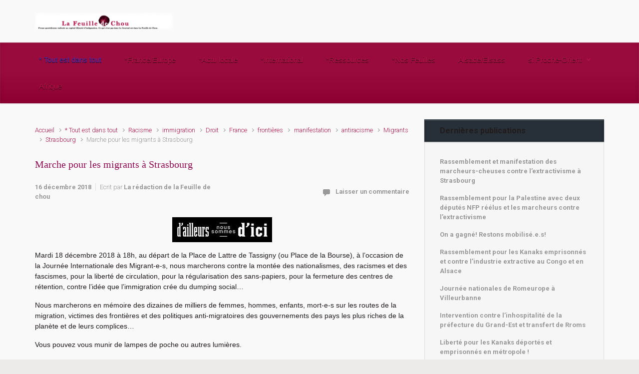

--- FILE ---
content_type: text/html; charset=UTF-8
request_url: https://la-feuille-de-chou.fr/archives/101661
body_size: 17602
content:

    <!DOCTYPE html>
<html itemscope="itemscope" itemtype="http://schema.org/WebPage"lang="fr-FR">
    <head>
        <meta charset="UTF-8"/>
        <meta name="viewport" content="width=device-width, initial-scale=1.0"/>
        <meta http-equiv="X-UA-Compatible" content="IE=edge"/>
		<title>Marche pour les migrants à Strasbourg &#8211; La Feuille de Chou</title>
<meta name='robots' content='max-image-preview:large' />
<link rel='dns-prefetch' href='//v0.wordpress.com' />
<link rel='dns-prefetch' href='//jetpack.wordpress.com' />
<link rel='dns-prefetch' href='//s0.wp.com' />
<link rel='dns-prefetch' href='//public-api.wordpress.com' />
<link rel='dns-prefetch' href='//0.gravatar.com' />
<link rel='dns-prefetch' href='//1.gravatar.com' />
<link rel='dns-prefetch' href='//2.gravatar.com' />
<link rel="alternate" type="application/rss+xml" title="La Feuille de Chou &raquo; Flux" href="https://la-feuille-de-chou.fr/feed" />
<link rel="alternate" type="application/rss+xml" title="La Feuille de Chou &raquo; Flux des commentaires" href="https://la-feuille-de-chou.fr/comments/feed" />
<link rel="alternate" type="application/rss+xml" title="La Feuille de Chou &raquo; Marche pour les migrants à Strasbourg Flux des commentaires" href="https://la-feuille-de-chou.fr/archives/101661/feed" />
<script type="text/javascript">
/* <![CDATA[ */
window._wpemojiSettings = {"baseUrl":"https:\/\/s.w.org\/images\/core\/emoji\/15.0.3\/72x72\/","ext":".png","svgUrl":"https:\/\/s.w.org\/images\/core\/emoji\/15.0.3\/svg\/","svgExt":".svg","source":{"concatemoji":"https:\/\/la-feuille-de-chou.fr\/wp-includes\/js\/wp-emoji-release.min.js"}};
/*! This file is auto-generated */
!function(i,n){var o,s,e;function c(e){try{var t={supportTests:e,timestamp:(new Date).valueOf()};sessionStorage.setItem(o,JSON.stringify(t))}catch(e){}}function p(e,t,n){e.clearRect(0,0,e.canvas.width,e.canvas.height),e.fillText(t,0,0);var t=new Uint32Array(e.getImageData(0,0,e.canvas.width,e.canvas.height).data),r=(e.clearRect(0,0,e.canvas.width,e.canvas.height),e.fillText(n,0,0),new Uint32Array(e.getImageData(0,0,e.canvas.width,e.canvas.height).data));return t.every(function(e,t){return e===r[t]})}function u(e,t,n){switch(t){case"flag":return n(e,"\ud83c\udff3\ufe0f\u200d\u26a7\ufe0f","\ud83c\udff3\ufe0f\u200b\u26a7\ufe0f")?!1:!n(e,"\ud83c\uddfa\ud83c\uddf3","\ud83c\uddfa\u200b\ud83c\uddf3")&&!n(e,"\ud83c\udff4\udb40\udc67\udb40\udc62\udb40\udc65\udb40\udc6e\udb40\udc67\udb40\udc7f","\ud83c\udff4\u200b\udb40\udc67\u200b\udb40\udc62\u200b\udb40\udc65\u200b\udb40\udc6e\u200b\udb40\udc67\u200b\udb40\udc7f");case"emoji":return!n(e,"\ud83d\udc26\u200d\u2b1b","\ud83d\udc26\u200b\u2b1b")}return!1}function f(e,t,n){var r="undefined"!=typeof WorkerGlobalScope&&self instanceof WorkerGlobalScope?new OffscreenCanvas(300,150):i.createElement("canvas"),a=r.getContext("2d",{willReadFrequently:!0}),o=(a.textBaseline="top",a.font="600 32px Arial",{});return e.forEach(function(e){o[e]=t(a,e,n)}),o}function t(e){var t=i.createElement("script");t.src=e,t.defer=!0,i.head.appendChild(t)}"undefined"!=typeof Promise&&(o="wpEmojiSettingsSupports",s=["flag","emoji"],n.supports={everything:!0,everythingExceptFlag:!0},e=new Promise(function(e){i.addEventListener("DOMContentLoaded",e,{once:!0})}),new Promise(function(t){var n=function(){try{var e=JSON.parse(sessionStorage.getItem(o));if("object"==typeof e&&"number"==typeof e.timestamp&&(new Date).valueOf()<e.timestamp+604800&&"object"==typeof e.supportTests)return e.supportTests}catch(e){}return null}();if(!n){if("undefined"!=typeof Worker&&"undefined"!=typeof OffscreenCanvas&&"undefined"!=typeof URL&&URL.createObjectURL&&"undefined"!=typeof Blob)try{var e="postMessage("+f.toString()+"("+[JSON.stringify(s),u.toString(),p.toString()].join(",")+"));",r=new Blob([e],{type:"text/javascript"}),a=new Worker(URL.createObjectURL(r),{name:"wpTestEmojiSupports"});return void(a.onmessage=function(e){c(n=e.data),a.terminate(),t(n)})}catch(e){}c(n=f(s,u,p))}t(n)}).then(function(e){for(var t in e)n.supports[t]=e[t],n.supports.everything=n.supports.everything&&n.supports[t],"flag"!==t&&(n.supports.everythingExceptFlag=n.supports.everythingExceptFlag&&n.supports[t]);n.supports.everythingExceptFlag=n.supports.everythingExceptFlag&&!n.supports.flag,n.DOMReady=!1,n.readyCallback=function(){n.DOMReady=!0}}).then(function(){return e}).then(function(){var e;n.supports.everything||(n.readyCallback(),(e=n.source||{}).concatemoji?t(e.concatemoji):e.wpemoji&&e.twemoji&&(t(e.twemoji),t(e.wpemoji)))}))}((window,document),window._wpemojiSettings);
/* ]]> */
</script>
<style id='wp-emoji-styles-inline-css' type='text/css'>

	img.wp-smiley, img.emoji {
		display: inline !important;
		border: none !important;
		box-shadow: none !important;
		height: 1em !important;
		width: 1em !important;
		margin: 0 0.07em !important;
		vertical-align: -0.1em !important;
		background: none !important;
		padding: 0 !important;
	}
</style>
<link rel='stylesheet' id='wp-block-library-css' href='https://la-feuille-de-chou.fr/wp-includes/css/dist/block-library/style.min.css' type='text/css' media='all' />
<link rel='stylesheet' id='mediaelement-css' href='https://la-feuille-de-chou.fr/wp-includes/js/mediaelement/mediaelementplayer-legacy.min.css' type='text/css' media='all' />
<link rel='stylesheet' id='wp-mediaelement-css' href='https://la-feuille-de-chou.fr/wp-includes/js/mediaelement/wp-mediaelement.min.css' type='text/css' media='all' />
<style id='jetpack-sharing-buttons-style-inline-css' type='text/css'>
.jetpack-sharing-buttons__services-list{display:flex;flex-direction:row;flex-wrap:wrap;gap:0;list-style-type:none;margin:5px;padding:0}.jetpack-sharing-buttons__services-list.has-small-icon-size{font-size:12px}.jetpack-sharing-buttons__services-list.has-normal-icon-size{font-size:16px}.jetpack-sharing-buttons__services-list.has-large-icon-size{font-size:24px}.jetpack-sharing-buttons__services-list.has-huge-icon-size{font-size:36px}@media print{.jetpack-sharing-buttons__services-list{display:none!important}}.editor-styles-wrapper .wp-block-jetpack-sharing-buttons{gap:0;padding-inline-start:0}ul.jetpack-sharing-buttons__services-list.has-background{padding:1.25em 2.375em}
</style>
<style id='classic-theme-styles-inline-css' type='text/css'>
/*! This file is auto-generated */
.wp-block-button__link{color:#fff;background-color:#32373c;border-radius:9999px;box-shadow:none;text-decoration:none;padding:calc(.667em + 2px) calc(1.333em + 2px);font-size:1.125em}.wp-block-file__button{background:#32373c;color:#fff;text-decoration:none}
</style>
<style id='global-styles-inline-css' type='text/css'>
body{--wp--preset--color--black: #000000;--wp--preset--color--cyan-bluish-gray: #abb8c3;--wp--preset--color--white: #ffffff;--wp--preset--color--pale-pink: #f78da7;--wp--preset--color--vivid-red: #cf2e2e;--wp--preset--color--luminous-vivid-orange: #ff6900;--wp--preset--color--luminous-vivid-amber: #fcb900;--wp--preset--color--light-green-cyan: #7bdcb5;--wp--preset--color--vivid-green-cyan: #00d084;--wp--preset--color--pale-cyan-blue: #8ed1fc;--wp--preset--color--vivid-cyan-blue: #0693e3;--wp--preset--color--vivid-purple: #9b51e0;--wp--preset--gradient--vivid-cyan-blue-to-vivid-purple: linear-gradient(135deg,rgba(6,147,227,1) 0%,rgb(155,81,224) 100%);--wp--preset--gradient--light-green-cyan-to-vivid-green-cyan: linear-gradient(135deg,rgb(122,220,180) 0%,rgb(0,208,130) 100%);--wp--preset--gradient--luminous-vivid-amber-to-luminous-vivid-orange: linear-gradient(135deg,rgba(252,185,0,1) 0%,rgba(255,105,0,1) 100%);--wp--preset--gradient--luminous-vivid-orange-to-vivid-red: linear-gradient(135deg,rgba(255,105,0,1) 0%,rgb(207,46,46) 100%);--wp--preset--gradient--very-light-gray-to-cyan-bluish-gray: linear-gradient(135deg,rgb(238,238,238) 0%,rgb(169,184,195) 100%);--wp--preset--gradient--cool-to-warm-spectrum: linear-gradient(135deg,rgb(74,234,220) 0%,rgb(151,120,209) 20%,rgb(207,42,186) 40%,rgb(238,44,130) 60%,rgb(251,105,98) 80%,rgb(254,248,76) 100%);--wp--preset--gradient--blush-light-purple: linear-gradient(135deg,rgb(255,206,236) 0%,rgb(152,150,240) 100%);--wp--preset--gradient--blush-bordeaux: linear-gradient(135deg,rgb(254,205,165) 0%,rgb(254,45,45) 50%,rgb(107,0,62) 100%);--wp--preset--gradient--luminous-dusk: linear-gradient(135deg,rgb(255,203,112) 0%,rgb(199,81,192) 50%,rgb(65,88,208) 100%);--wp--preset--gradient--pale-ocean: linear-gradient(135deg,rgb(255,245,203) 0%,rgb(182,227,212) 50%,rgb(51,167,181) 100%);--wp--preset--gradient--electric-grass: linear-gradient(135deg,rgb(202,248,128) 0%,rgb(113,206,126) 100%);--wp--preset--gradient--midnight: linear-gradient(135deg,rgb(2,3,129) 0%,rgb(40,116,252) 100%);--wp--preset--font-size--small: 13px;--wp--preset--font-size--medium: 20px;--wp--preset--font-size--large: 36px;--wp--preset--font-size--x-large: 42px;--wp--preset--spacing--20: 0.44rem;--wp--preset--spacing--30: 0.67rem;--wp--preset--spacing--40: 1rem;--wp--preset--spacing--50: 1.5rem;--wp--preset--spacing--60: 2.25rem;--wp--preset--spacing--70: 3.38rem;--wp--preset--spacing--80: 5.06rem;--wp--preset--shadow--natural: 6px 6px 9px rgba(0, 0, 0, 0.2);--wp--preset--shadow--deep: 12px 12px 50px rgba(0, 0, 0, 0.4);--wp--preset--shadow--sharp: 6px 6px 0px rgba(0, 0, 0, 0.2);--wp--preset--shadow--outlined: 6px 6px 0px -3px rgba(255, 255, 255, 1), 6px 6px rgba(0, 0, 0, 1);--wp--preset--shadow--crisp: 6px 6px 0px rgba(0, 0, 0, 1);}:where(.is-layout-flex){gap: 0.5em;}:where(.is-layout-grid){gap: 0.5em;}body .is-layout-flex{display: flex;}body .is-layout-flex{flex-wrap: wrap;align-items: center;}body .is-layout-flex > *{margin: 0;}body .is-layout-grid{display: grid;}body .is-layout-grid > *{margin: 0;}:where(.wp-block-columns.is-layout-flex){gap: 2em;}:where(.wp-block-columns.is-layout-grid){gap: 2em;}:where(.wp-block-post-template.is-layout-flex){gap: 1.25em;}:where(.wp-block-post-template.is-layout-grid){gap: 1.25em;}.has-black-color{color: var(--wp--preset--color--black) !important;}.has-cyan-bluish-gray-color{color: var(--wp--preset--color--cyan-bluish-gray) !important;}.has-white-color{color: var(--wp--preset--color--white) !important;}.has-pale-pink-color{color: var(--wp--preset--color--pale-pink) !important;}.has-vivid-red-color{color: var(--wp--preset--color--vivid-red) !important;}.has-luminous-vivid-orange-color{color: var(--wp--preset--color--luminous-vivid-orange) !important;}.has-luminous-vivid-amber-color{color: var(--wp--preset--color--luminous-vivid-amber) !important;}.has-light-green-cyan-color{color: var(--wp--preset--color--light-green-cyan) !important;}.has-vivid-green-cyan-color{color: var(--wp--preset--color--vivid-green-cyan) !important;}.has-pale-cyan-blue-color{color: var(--wp--preset--color--pale-cyan-blue) !important;}.has-vivid-cyan-blue-color{color: var(--wp--preset--color--vivid-cyan-blue) !important;}.has-vivid-purple-color{color: var(--wp--preset--color--vivid-purple) !important;}.has-black-background-color{background-color: var(--wp--preset--color--black) !important;}.has-cyan-bluish-gray-background-color{background-color: var(--wp--preset--color--cyan-bluish-gray) !important;}.has-white-background-color{background-color: var(--wp--preset--color--white) !important;}.has-pale-pink-background-color{background-color: var(--wp--preset--color--pale-pink) !important;}.has-vivid-red-background-color{background-color: var(--wp--preset--color--vivid-red) !important;}.has-luminous-vivid-orange-background-color{background-color: var(--wp--preset--color--luminous-vivid-orange) !important;}.has-luminous-vivid-amber-background-color{background-color: var(--wp--preset--color--luminous-vivid-amber) !important;}.has-light-green-cyan-background-color{background-color: var(--wp--preset--color--light-green-cyan) !important;}.has-vivid-green-cyan-background-color{background-color: var(--wp--preset--color--vivid-green-cyan) !important;}.has-pale-cyan-blue-background-color{background-color: var(--wp--preset--color--pale-cyan-blue) !important;}.has-vivid-cyan-blue-background-color{background-color: var(--wp--preset--color--vivid-cyan-blue) !important;}.has-vivid-purple-background-color{background-color: var(--wp--preset--color--vivid-purple) !important;}.has-black-border-color{border-color: var(--wp--preset--color--black) !important;}.has-cyan-bluish-gray-border-color{border-color: var(--wp--preset--color--cyan-bluish-gray) !important;}.has-white-border-color{border-color: var(--wp--preset--color--white) !important;}.has-pale-pink-border-color{border-color: var(--wp--preset--color--pale-pink) !important;}.has-vivid-red-border-color{border-color: var(--wp--preset--color--vivid-red) !important;}.has-luminous-vivid-orange-border-color{border-color: var(--wp--preset--color--luminous-vivid-orange) !important;}.has-luminous-vivid-amber-border-color{border-color: var(--wp--preset--color--luminous-vivid-amber) !important;}.has-light-green-cyan-border-color{border-color: var(--wp--preset--color--light-green-cyan) !important;}.has-vivid-green-cyan-border-color{border-color: var(--wp--preset--color--vivid-green-cyan) !important;}.has-pale-cyan-blue-border-color{border-color: var(--wp--preset--color--pale-cyan-blue) !important;}.has-vivid-cyan-blue-border-color{border-color: var(--wp--preset--color--vivid-cyan-blue) !important;}.has-vivid-purple-border-color{border-color: var(--wp--preset--color--vivid-purple) !important;}.has-vivid-cyan-blue-to-vivid-purple-gradient-background{background: var(--wp--preset--gradient--vivid-cyan-blue-to-vivid-purple) !important;}.has-light-green-cyan-to-vivid-green-cyan-gradient-background{background: var(--wp--preset--gradient--light-green-cyan-to-vivid-green-cyan) !important;}.has-luminous-vivid-amber-to-luminous-vivid-orange-gradient-background{background: var(--wp--preset--gradient--luminous-vivid-amber-to-luminous-vivid-orange) !important;}.has-luminous-vivid-orange-to-vivid-red-gradient-background{background: var(--wp--preset--gradient--luminous-vivid-orange-to-vivid-red) !important;}.has-very-light-gray-to-cyan-bluish-gray-gradient-background{background: var(--wp--preset--gradient--very-light-gray-to-cyan-bluish-gray) !important;}.has-cool-to-warm-spectrum-gradient-background{background: var(--wp--preset--gradient--cool-to-warm-spectrum) !important;}.has-blush-light-purple-gradient-background{background: var(--wp--preset--gradient--blush-light-purple) !important;}.has-blush-bordeaux-gradient-background{background: var(--wp--preset--gradient--blush-bordeaux) !important;}.has-luminous-dusk-gradient-background{background: var(--wp--preset--gradient--luminous-dusk) !important;}.has-pale-ocean-gradient-background{background: var(--wp--preset--gradient--pale-ocean) !important;}.has-electric-grass-gradient-background{background: var(--wp--preset--gradient--electric-grass) !important;}.has-midnight-gradient-background{background: var(--wp--preset--gradient--midnight) !important;}.has-small-font-size{font-size: var(--wp--preset--font-size--small) !important;}.has-medium-font-size{font-size: var(--wp--preset--font-size--medium) !important;}.has-large-font-size{font-size: var(--wp--preset--font-size--large) !important;}.has-x-large-font-size{font-size: var(--wp--preset--font-size--x-large) !important;}
.wp-block-navigation a:where(:not(.wp-element-button)){color: inherit;}
:where(.wp-block-post-template.is-layout-flex){gap: 1.25em;}:where(.wp-block-post-template.is-layout-grid){gap: 1.25em;}
:where(.wp-block-columns.is-layout-flex){gap: 2em;}:where(.wp-block-columns.is-layout-grid){gap: 2em;}
.wp-block-pullquote{font-size: 1.5em;line-height: 1.6;}
</style>
<link rel='stylesheet' id='cptch_stylesheet-css' href='https://la-feuille-de-chou.fr/wp-content/plugins/captcha/css/front_end_style.css' type='text/css' media='all' />
<link rel='stylesheet' id='dashicons-css' href='https://la-feuille-de-chou.fr/wp-includes/css/dashicons.min.css' type='text/css' media='all' />
<link rel='stylesheet' id='cptch_desktop_style-css' href='https://la-feuille-de-chou.fr/wp-content/plugins/captcha/css/desktop_style.css' type='text/css' media='all' />
<link rel='stylesheet' id='evolve-bootstrap-css' href='https://la-feuille-de-chou.fr/wp-content/themes/evolve/assets/css/bootstrap.min.css' type='text/css' media='all' />
<link rel='stylesheet' id='evolve-fw-css' href='https://la-feuille-de-chou.fr/wp-content/themes/evolve/assets/css/fw-all.min.css' type='text/css' media='all' />
<link rel='stylesheet' id='evolve-style-css' href='https://la-feuille-de-chou.fr/wp-content/themes/evolve/style.css' type='text/css' media='all' />
<style id='evolve-style-inline-css' type='text/css'>
 .navbar-nav .nav-link:focus, .navbar-nav .nav-link:hover, .navbar-nav .active > .nav-link, .navbar-nav .nav-link.active, .navbar-nav .nav-link.show, .navbar-nav .show > .nav-link, .navbar-nav li.menu-item.current-menu-item > a, .navbar-nav li.menu-item.current-menu-parent > a, .navbar-nav li.menu-item.current-menu-ancestor > a, .navbar-nav li a:hover, .navbar-nav li:hover > a, .navbar-nav li:hover, .social-media-links a:hover { color: #492fb1; } .thumbnail-post:hover img { -webkit-transform: scale(1.1,1.1); -ms-transform: scale(1.1,1.1); transform: scale(1.1,1.1); } .thumbnail-post:hover .mask { opacity: 1; } .thumbnail-post:hover .icon { opacity: 1; top: 50%; margin-top: -25px; } #wrapper { margin: 0; width: 100%; } .content { padding-top: 2rem; padding-bottom: 0rem; } .navbar-nav .dropdown-menu { background-color: #990b3d; } .navbar-nav .dropdown-item:focus, .navbar-nav .dropdown-item:hover { background: none; } .menu-header, .sticky-header { background-color: #990b3d; background: -webkit-gradient(linear, left top, left bottom, color-stop(50%, #990b3d ), to( #8d0031 )); background: -o-linear-gradient(top, ##990b3d 50%, #8d0031 100%); background: linear-gradient(to bottom, #990b3d 50%, #8d0031 100%); border-color: #8d0031; -webkit-box-shadow: 0 1px 0 rgba(255, 255, 255, .2) inset, 0 0 2px rgba(255, 255, 255, .2) inset, 0 0 10px rgba(0, 0, 0, .1) inset, 0 1px 2px rgba(0, 0, 0, .1); box-shadow: 0 1px 0 rgba(255, 255, 255, .2) inset, 0 0 2px rgba(255, 255, 255, .2) inset, 0 0 10px rgba(0, 0, 0, .1) inset, 0 1px 2px rgba(0, 0, 0, .1); text-shadow: 0 1px 0 rgba(0, 0, 0, .8); } .header-v1 .header-search .form-control:focus, .sticky-header .header-search .form-control:focus { background-color: #8d0031; } .footer { background: #ffffff; } .header-search .form-control, .header-search .form-control:focus, .header-search .form-control::placeholder { color: ; } body { font-size: 1rem; font-family: Roboto; font-weight: 300; color: #212529; } #website-title, #website-title a { font-size: 40px; font-family: Roboto; font-style: bold; } #tagline { font-size: 16px; font-family: Roboto; font-style: normal; color: #000000; } .post-title, .post-title a, .blog-title { font-size: 20px; font-family: Georgia, serif; color: #8f0b52; } .post-content { font-size: 14px; font-family: Lucida Sans Unicode, Lucida Grande, sans-serif; font-style: normal; color: #211b1b; } body{ color:#211b1b; } #sticky-title { font-size: 1.6rem; font-family: Roboto; font-weight: 700; color: #492fb1; } .page-nav a, .navbar-nav .nav-link, .navbar-nav .dropdown-item, .navbar-nav .dropdown-menu, .menu-header, .header-wrapper .header-search, .sticky-header, .navbar-toggler { font-size: 15px; font-family: Arial, Helvetica, sans-serif; font-style: bold; } .widget-title, .widget-title a.rsswidget { font-size: 16px; font-family: Roboto; font-style: Normale; } .widget-content, .aside, .aside a { font-size: 13px; font-family: Roboto; font-style: normal; }.widget-content, .widget-content a, .widget-content .tab-holder .news-list li .post-holder a, .widget-content .tab-holder .news-list li .post-holder .meta{ color:; } h1 { font-size: 46px; font-family: Roboto; font-style: normal; } h2 { font-size: 40px; font-family: Roboto; font-style: normal; } h3 { font-size: 34px; font-family: Roboto; font-style: normal; } h4 { font-size: 27px; font-family: Roboto; font-style: normal; } h5 { font-size: 20px; font-family: Roboto; font-style: normal; } h6 { font-size: 14px; font-family: Roboto; font-style: normal; } #copyright, #copyright a { font-size: .7rem; font-family: Roboto; font-weight: 300; color: #999999; } #backtotop { right: 2rem; } .widget-title-background { position: absolute; top: -1px; bottom: 0; left: -31px; right: -31px; border: 1px solid; border-color: #273039; background: #273039; } .widget-content { padding: 30px; } .widget-before-title { top: -30px; } a, .page-link, .page-link:hover, code, .widget_calendar tbody a, .page-numbers.current { color: #B41447; } .breadcrumb-item:last-child, .breadcrumb-item+.breadcrumb-item::before, .widget a, .post-meta, .post-meta a, .navigation a, .post-content .number-pagination a:link, #wp-calendar td, .no-comment, .comment-meta, .comment-meta a, blockquote, .price del { color: #999999; } a:hover { color: #c8285b; } .header { padding-top: 25px; padding-bottom: 25px; } .header.container { padding-left: 30px; padding-right: 30px; } .page-nav ul > li, .navbar-nav > li { padding: 0 15px; } .header-block { background-color: #D399B3; background: -o-radial-gradient(circle, #D399B3, #c48aa4); background: radial-gradient(circle, #D399B3, #c48aa4); background-image: url(http://la-feuille-de-chou.fr/test/wp-content/uploads/2014/02/carre-de-chou-fonce.png); background-attachment: fixed; background-position: center center; background-size: cover; background-repeat: repeat; } .btn, a.btn, button, .button, .widget .button, input#submit, input[type=submit], .post-content a.btn, .woocommerce .button { background: #492fb1; background-image: -webkit-gradient( linear, left bottom, left top, from(#492fb1), to(#492fb1) ); background-image: -o-linear-gradient( bottom, #492fb1, #492fb1 ); background-image: linear-gradient( to top, #492fb1, #492fb1 ); color: #ffffff; text-shadow: none; box-shadow: none; border-color: #492fb1; border-radius: 2em; border-width: 3px; border-style: solid; } .btn:hover, a.btn:hover, button:hover, .button:hover, .widget .button:hover, input#submit:hover, input[type=submit]:hover, .carousel-control-button:hover, .header-wrapper .woocommerce-menu .btn:hover { color: #ffffff; border-color: #313a43; background: #313a43; background-image: -webkit-gradient( linear, left bottom, left top, from( #313a43 ), to( #313a43 ) ); background-image: -o-linear-gradient( bottom, #313a43, #313a43 ); background-image: linear-gradient( to top, #313a43, #313a43 ); border-width: 3px; border-style: solid; } #wrapper, .wrapper-customizer { -webkit-box-shadow: 0 0 3px rgba(0, 0, 0, .2); box-shadow: 0 0 3px rgba(0, 0, 0, .2); } .header-block { -webkit-box-shadow: 0 1px 1px rgba(0, 0, 0, .05); box-shadow: 0 1px 1px rgba(0, 0, 0, .05); } .formatted-post { -webkit-box-shadow: 0 0 20px rgba(0, 0, 0, .1) inset; box-shadow: 0 0 20px rgba(0, 0, 0, .1) inset; } .footer::before { -webkit-box-shadow: 0 0 9px rgba(0, 0, 0, 0.6); box-shadow: 0 0 9px rgba(0, 0, 0, 0.6); } .widget-title-background { -webkit-box-shadow: 0 1px 0 rgba(255, 255, 255, 0.3) inset, 0 0 5px rgba(0, 0, 0, 0.3) inset, 0 1px 2px rgba(0, 0, 0, 0.29); box-shadow: 0 1px 0 rgba(255, 255, 255, 0.3) inset, 0 0 5px rgba(0, 0, 0, 0.3) inset, 0 1px 2px rgba(0, 0, 0, 0.29); } input[type=text], input[type=email], input[type=url], input[type=password], input[type=file], input[type=tel], textarea, select, .form-control, .form-control:focus, .select2-container--default .select2-selection--single, a.wpml-ls-item-toggle, .wpml-ls-sub-menu a { background-color: #fcfcfc; border-color: #fcfcfc; color: #888888; } .custom-checkbox .custom-control-input:checked~.custom-control-label::before, .custom-radio .custom-control-input:checked~.custom-control-label::before, .nav-pills .nav-link.active, .dropdown-item.active, .dropdown-item:active, .woocommerce-store-notice, .comment-author .fn .badge-primary, .widget.woocommerce .count, .woocommerce-review-link, .woocommerce .onsale, .stars a:hover, .stars a.active { background: #492fb1; } .form-control:focus, .input-text:focus, input[type=text]:focus, input[type=email]:focus, input[type=url]:focus, input[type=password]:focus, input[type=file]:focus, input[type=tel]:focus, textarea:focus, .page-link:focus, select:focus { border-color: transparent; box-shadow: 0 0 .7rem rgba(73, 47, 177, 0.9); } .custom-control-input:focus~.custom-control-label::before { box-shadow: 0 0 0 1px #fff, 0 0 0 0.2rem  rgba(73, 47, 177, 0.25); } .btn.focus, .btn:focus { box-shadow: 0 0 0 0.2rem rgba(73, 47, 177, 0.25); } :focus { outline-color: rgba(73, 47, 177, 0.25); } code { border-left-color: #492fb1; } @media (min-width: 992px), (min-width: 1200px), (min-width: 1260px) and (max-width: 1198.98px) { .container { width: 100%; max-width: 1200px; } .header-block .container:first-child { width: 100%; } .posts.card-deck > .card { min-width: calc(33.333333% - 30px); max-width: calc(33.333333% - 30px); } .posts.card-deck > .card.p-4 { min-width: calc(33.333333% - 2rem); max-width: calc(33.333333% - 2rem); }} @media (max-width: 991.98px) { .posts.card-deck > .card { min-width: calc(50% - 30px); max-width: calc(50% - 30px); } .posts.card-deck > .card.p-4 { min-width: calc(50% - 2rem); max-width: calc(50% - 2rem); }} @media (min-width: 768px) { .sticky-header { width: 100%; left: 0; right: 0; margin: 0 auto; z-index: 99999; } .page-nav, .header-wrapper .main-menu { padding-top: 8px; padding-bottom: 8px; } a:hover .link-effect, a:focus .link-effect { -webkit-transform: translateY(-100%); -ms-transform: translateY(-100%); transform: translateY(-100%); } .posts.card-columns { -webkit-column-count: 3; column-count: 3; } .header-v1 .social-media-links li:last-child a { padding-right: 0; }} @media (max-width: 767.98px) { .navbar-nav .menu-item-has-children ul li .dropdown-toggle { padding-bottom: .7rem; } .navbar-nav .menu-item-has-children .dropdown-menu { margin-top: 0; } .page-nav ul li, .page-nav ul, .navbar-nav li, .navbar-nav, .navbar-nav .dropdown-menu, .navbar-toggler { border-color: #8d0031; } .navbar-toggler, .page-nav ul li, .page-nav ul, .navbar-nav li, .navbar-nav, .navbar-nav .dropdown-menu { background: #910335; } .posts.card-deck > .card { min-width: calc(100% - 30px); max-width: 100%; } .posts.card-deck > .card.p-4 { min-width: calc(100% - 2rem); max-width: 100%; }} @media (min-width: 576px) {} @media (max-width: 575.98px) { .posts.card-columns { -webkit-column-count: 1; column-count: 1; } .header-v1 .search-form .form-control { background-color: #910335; }}
</style>
<link rel='stylesheet' id='social-logos-css' href='https://la-feuille-de-chou.fr/wp-content/plugins/jetpack/_inc/social-logos/social-logos.min.css' type='text/css' media='all' />
<link rel='stylesheet' id='jetpack_css-css' href='https://la-feuille-de-chou.fr/wp-content/plugins/jetpack/css/jetpack.css' type='text/css' media='all' />
<link rel="https://api.w.org/" href="https://la-feuille-de-chou.fr/wp-json/" /><link rel="alternate" type="application/json" href="https://la-feuille-de-chou.fr/wp-json/wp/v2/posts/101661" /><link rel="EditURI" type="application/rsd+xml" title="RSD" href="https://la-feuille-de-chou.fr/xmlrpc.php?rsd" />
<meta name="generator" content="WordPress 6.5.7" />
<link rel="canonical" href="https://la-feuille-de-chou.fr/archives/101661" />
<link rel='shortlink' href='https://la-feuille-de-chou.fr/?p=101661' />
<link rel="alternate" type="application/json+oembed" href="https://la-feuille-de-chou.fr/wp-json/oembed/1.0/embed?url=https%3A%2F%2Fla-feuille-de-chou.fr%2Farchives%2F101661" />
<link rel="alternate" type="text/xml+oembed" href="https://la-feuille-de-chou.fr/wp-json/oembed/1.0/embed?url=https%3A%2F%2Fla-feuille-de-chou.fr%2Farchives%2F101661&#038;format=xml" />

<!-- Jetpack Open Graph Tags -->
<meta property="og:type" content="article" />
<meta property="og:title" content="Marche pour les migrants à Strasbourg" />
<meta property="og:url" content="https://la-feuille-de-chou.fr/archives/101661" />
<meta property="og:description" content="Mardi 18 décembre 2018 à 18h, au départ de la Place de Lattre de Tassigny (ou Place de la Bourse), à l’occasion de la Journée Internationale des Migrant-e-s, nous marcherons contre la montée des na…" />
<meta property="article:published_time" content="2018-12-16T21:38:32+00:00" />
<meta property="article:modified_time" content="2018-12-16T21:38:32+00:00" />
<meta property="og:site_name" content="La Feuille de Chou" />
<meta property="og:image" content="http://la-feuille-de-chou.fr/wp-content/photos/dnsi-1.jpg" />
<meta property="og:image:width" content="200" />
<meta property="og:image:height" content="50" />
<meta property="og:image:alt" content="" />
<meta property="og:locale" content="fr_FR" />
<meta name="twitter:text:title" content="Marche pour les migrants à Strasbourg" />
<meta name="twitter:image" content="http://la-feuille-de-chou.fr/wp-content/photos/dnsi-1.jpg?w=144" />
<meta name="twitter:card" content="summary" />

<!-- End Jetpack Open Graph Tags -->
    </head>
<body class="post-template-default single single-post postid-101661 single-format-standard" itemscope="itemscope" itemtype="http://schema.org/WebPage">
<a class="btn screen-reader-text sr-only sr-only-focusable"
   href="#primary">Skip to main content</a>

<div id="wrapper"><div class="sticky-header"><div class="container"><div class="row align-items-center"><div class="col-auto"><a href="https://la-feuille-de-chou.fr"><img src="http://la-feuille-de-chou.fr/wp-content/photos/F2Cbandeau4.png" alt="La Feuille de Chou" /></a></div><nav class="navbar navbar-expand-md col pl-0">
                                <div class="navbar-toggler" data-toggle="collapse" data-target="#sticky-menu" aria-controls="primary-menu" aria-expanded="false" aria-label="Sticky">
                                    <span class="navbar-toggler-icon-svg"></span>
                                </div><div id="sticky-menu" class="collapse navbar-collapse" data-hover="dropdown" data-animations="fadeInUp fadeInDown fadeInDown fadeInDown"><ul id="menu-menu-8-categories" class="navbar-nav mr-auto align-items-center"><li itemscope="itemscope" itemtype="https://www.schema.org/SiteNavigationElement" id="menu-item-102574" class="menu-item menu-item-type-taxonomy menu-item-object-category current-post-ancestor current-menu-parent current-post-parent active menu-item-102574 nav-item"><a href="https://la-feuille-de-chou.fr/archives/category/tout" class="nav-link"><span class="link-effect" data-hover="* Tout est dans tout">* Tout est dans tout</span></a></li>
<li itemscope="itemscope" itemtype="https://www.schema.org/SiteNavigationElement" id="menu-item-102575" class="menu-item menu-item-type-taxonomy menu-item-object-category menu-item-102575 nav-item"><a href="https://la-feuille-de-chou.fr/archives/category/tout/france-europe" class="nav-link"><span class="link-effect" data-hover="*France/Europe">*France/Europe</span></a></li>
<li itemscope="itemscope" itemtype="https://www.schema.org/SiteNavigationElement" id="menu-item-102576" class="menu-item menu-item-type-taxonomy menu-item-object-category menu-item-102576 nav-item"><a href="https://la-feuille-de-chou.fr/archives/category/tout/actu-locale" class="nav-link"><span class="link-effect" data-hover="*Actu locale">*Actu locale</span></a></li>
<li itemscope="itemscope" itemtype="https://www.schema.org/SiteNavigationElement" id="menu-item-102577" class="menu-item menu-item-type-taxonomy menu-item-object-category menu-item-102577 nav-item"><a href="https://la-feuille-de-chou.fr/archives/category/tout/international" class="nav-link"><span class="link-effect" data-hover="*International">*International</span></a></li>
<li itemscope="itemscope" itemtype="https://www.schema.org/SiteNavigationElement" id="menu-item-102578" class="menu-item menu-item-type-taxonomy menu-item-object-category menu-item-102578 nav-item"><a href="https://la-feuille-de-chou.fr/archives/category/tout/ressources" class="nav-link"><span class="link-effect" data-hover="*Ressources">*Ressources</span></a></li>
<li itemscope="itemscope" itemtype="https://www.schema.org/SiteNavigationElement" id="menu-item-102579" class="menu-item menu-item-type-taxonomy menu-item-object-category menu-item-102579 nav-item"><a href="https://la-feuille-de-chou.fr/archives/category/tout/nos-feuilles" class="nav-link"><span class="link-effect" data-hover="*Nos Feuilles">*Nos Feuilles</span></a></li>
<li itemscope="itemscope" itemtype="https://www.schema.org/SiteNavigationElement" id="menu-item-102580" class="menu-item menu-item-type-taxonomy menu-item-object-category menu-item-102580 nav-item"><a href="https://la-feuille-de-chou.fr/archives/category/alsaceelsass" class="nav-link"><span class="link-effect" data-hover="Alsace/Elsass">Alsace/Elsass</span></a></li>
<li itemscope="itemscope" itemtype="https://www.schema.org/SiteNavigationElement" id="menu-item-102581" class="menu-item menu-item-type-taxonomy menu-item-object-category menu-item-has-children dropdown menu-item-102581 nav-item"><a href="https://la-feuille-de-chou.fr/archives/category/si-proche-orient" data-hover="dropdown" data-toggle="dropdown" aria-haspopup="true" aria-expanded="false" class="dropdown-toggle nav-link" id="menu-item-dropdown-102581"><span class="link-effect" data-hover="si Proche-Orient">si Proche-Orient</span></a>
<ul class="dropdown-menu dropdown-hover" aria-labelledby="menu-item-dropdown-102581" role="menu">
	<li itemscope="itemscope" itemtype="https://www.schema.org/SiteNavigationElement" id="menu-item-102582" class="menu-item menu-item-type-taxonomy menu-item-object-category menu-item-102582 nav-item"><a href="https://la-feuille-de-chou.fr/archives/category/si-proche-orient/palestine" class="dropdown-item"><span class="link-effect" data-hover="Palestine">Palestine</span></a></li>
	<li itemscope="itemscope" itemtype="https://www.schema.org/SiteNavigationElement" id="menu-item-102583" class="menu-item menu-item-type-taxonomy menu-item-object-category menu-item-102583 nav-item"><a href="https://la-feuille-de-chou.fr/archives/category/si-proche-orient/israel" class="dropdown-item"><span class="link-effect" data-hover="Israël">Israël</span></a></li>
</ul>
</li>
<li itemscope="itemscope" itemtype="https://www.schema.org/SiteNavigationElement" id="menu-item-102584" class="menu-item menu-item-type-taxonomy menu-item-object-category menu-item-102584 nav-item"><a href="https://la-feuille-de-chou.fr/archives/category/afrique" class="nav-link"><span class="link-effect" data-hover="Afrique">Afrique</span></a></li>
</ul></div></nav><form action="https://la-feuille-de-chou.fr" method="get" class="header-search search-form col-auto ml-auto"><label><input type="text" aria-label="Recherche" name="s" class="form-control" placeholder="Entrez votre recherche"/><svg class="icon icon-search" aria-hidden="true" role="img"> <use xlink:href="https://la-feuille-de-chou.fr/wp-content/themes/evolve/assets/images/icons.svg#icon-search"></use> </svg></label></form></div></div></div><!-- .sticky-header --><div class="header-height"><div class="header-block"></div><header class="header-v1 header-wrapper" role="banner" itemscope="itemscope" itemtype="http://schema.org/WPHeader">
    <div class="header-pattern">

		
        <div class="header container">
            <div class="row align-items-center justify-content-between">

				<div class="col order-1 order-md-3"></div><div class='col-md-3 order-2 order-md-1 header-logo-container pr-md-0'><a href=https://la-feuille-de-chou.fr><img alt='La Feuille de Chou' src=http://la-feuille-de-chou.fr/wp-content/photos/F2Cbandeau4.png /></a></div>
            </div><!-- .row .align-items-center -->
        </div><!-- .header .container -->

		
    </div><!-- .header-pattern -->

    <div class="menu-header">
        <div class="container">
            <div class="row align-items-md-center">

				<nav class="navbar navbar-expand-md main-menu mr-auto col-12 col-sm"><button class="navbar-toggler" type="button" data-toggle="collapse" data-target="#primary-menu" aria-controls="primary-menu" aria-expanded="false" aria-label="Primary">
                                    <svg class="icon icon-menu" aria-hidden="true" role="img"> <use xlink:href="https://la-feuille-de-chou.fr/wp-content/themes/evolve/assets/images/icons.svg#icon-menu"></use> </svg>
                                    </button>
                                <div id="primary-menu" class="collapse navbar-collapse" data-hover="dropdown" data-animations="fadeInUp fadeInDown fadeInDown fadeInDown"><ul id="menu-menu-8-categories-1" class="navbar-nav mr-auto"><li itemscope="itemscope" itemtype="https://www.schema.org/SiteNavigationElement" class="menu-item menu-item-type-taxonomy menu-item-object-category current-post-ancestor current-menu-parent current-post-parent active menu-item-102574 nav-item"><a href="https://la-feuille-de-chou.fr/archives/category/tout" class="nav-link"><span class="link-effect" data-hover="* Tout est dans tout">* Tout est dans tout</span></a></li>
<li itemscope="itemscope" itemtype="https://www.schema.org/SiteNavigationElement" class="menu-item menu-item-type-taxonomy menu-item-object-category menu-item-102575 nav-item"><a href="https://la-feuille-de-chou.fr/archives/category/tout/france-europe" class="nav-link"><span class="link-effect" data-hover="*France/Europe">*France/Europe</span></a></li>
<li itemscope="itemscope" itemtype="https://www.schema.org/SiteNavigationElement" class="menu-item menu-item-type-taxonomy menu-item-object-category menu-item-102576 nav-item"><a href="https://la-feuille-de-chou.fr/archives/category/tout/actu-locale" class="nav-link"><span class="link-effect" data-hover="*Actu locale">*Actu locale</span></a></li>
<li itemscope="itemscope" itemtype="https://www.schema.org/SiteNavigationElement" class="menu-item menu-item-type-taxonomy menu-item-object-category menu-item-102577 nav-item"><a href="https://la-feuille-de-chou.fr/archives/category/tout/international" class="nav-link"><span class="link-effect" data-hover="*International">*International</span></a></li>
<li itemscope="itemscope" itemtype="https://www.schema.org/SiteNavigationElement" class="menu-item menu-item-type-taxonomy menu-item-object-category menu-item-102578 nav-item"><a href="https://la-feuille-de-chou.fr/archives/category/tout/ressources" class="nav-link"><span class="link-effect" data-hover="*Ressources">*Ressources</span></a></li>
<li itemscope="itemscope" itemtype="https://www.schema.org/SiteNavigationElement" class="menu-item menu-item-type-taxonomy menu-item-object-category menu-item-102579 nav-item"><a href="https://la-feuille-de-chou.fr/archives/category/tout/nos-feuilles" class="nav-link"><span class="link-effect" data-hover="*Nos Feuilles">*Nos Feuilles</span></a></li>
<li itemscope="itemscope" itemtype="https://www.schema.org/SiteNavigationElement" class="menu-item menu-item-type-taxonomy menu-item-object-category menu-item-102580 nav-item"><a href="https://la-feuille-de-chou.fr/archives/category/alsaceelsass" class="nav-link"><span class="link-effect" data-hover="Alsace/Elsass">Alsace/Elsass</span></a></li>
<li itemscope="itemscope" itemtype="https://www.schema.org/SiteNavigationElement" class="menu-item menu-item-type-taxonomy menu-item-object-category menu-item-has-children dropdown menu-item-102581 nav-item"><a href="https://la-feuille-de-chou.fr/archives/category/si-proche-orient" data-hover="dropdown" data-toggle="dropdown" aria-haspopup="true" aria-expanded="false" class="dropdown-toggle nav-link" id="menu-item-dropdown-102581"><span class="link-effect" data-hover="si Proche-Orient">si Proche-Orient</span></a>
<ul class="dropdown-menu dropdown-hover" aria-labelledby="menu-item-dropdown-102581" role="menu">
	<li itemscope="itemscope" itemtype="https://www.schema.org/SiteNavigationElement" class="menu-item menu-item-type-taxonomy menu-item-object-category menu-item-102582 nav-item"><a href="https://la-feuille-de-chou.fr/archives/category/si-proche-orient/palestine" class="dropdown-item"><span class="link-effect" data-hover="Palestine">Palestine</span></a></li>
	<li itemscope="itemscope" itemtype="https://www.schema.org/SiteNavigationElement" class="menu-item menu-item-type-taxonomy menu-item-object-category menu-item-102583 nav-item"><a href="https://la-feuille-de-chou.fr/archives/category/si-proche-orient/israel" class="dropdown-item"><span class="link-effect" data-hover="Israël">Israël</span></a></li>
</ul>
</li>
<li itemscope="itemscope" itemtype="https://www.schema.org/SiteNavigationElement" class="menu-item menu-item-type-taxonomy menu-item-object-category menu-item-102584 nav-item"><a href="https://la-feuille-de-chou.fr/archives/category/afrique" class="nav-link"><span class="link-effect" data-hover="Afrique">Afrique</span></a></li>
</ul></div></nav>
            </div><!-- .row .align-items-center -->
        </div><!-- .container -->
    </div><!-- .menu-header -->
</header><!-- .header-v1 --></div><!-- header-height --><div class="header-block"></div><div class="content"><div class="container"><div class="row"><div id="primary" class="col-sm-12 col-md-8"><nav aria-label="Breadcrumb"><ol class="breadcrumb"><li class="breadcrumb-item"><a class="home" href="https://la-feuille-de-chou.fr">Accueil</a></li><li class="breadcrumb-item"><a href="https://la-feuille-de-chou.fr/archives/category/tout" title="* Tout est dans tout">* Tout est dans tout</a></li> <li class="breadcrumb-item"><a href="https://la-feuille-de-chou.fr/archives/category/racisme" title="Racisme">Racisme</a></li> <li class="breadcrumb-item"><a href="https://la-feuille-de-chou.fr/archives/category/immigration" title="immigration">immigration</a></li> <li class="breadcrumb-item"><a href="https://la-feuille-de-chou.fr/archives/category/droit" title="Droit">Droit</a></li> <li class="breadcrumb-item"><a href="https://la-feuille-de-chou.fr/archives/category/france" title="France">France</a></li> <li class="breadcrumb-item"><a href="https://la-feuille-de-chou.fr/archives/category/frontieres" title="frontières">frontières</a></li> <li class="breadcrumb-item"><a href="https://la-feuille-de-chou.fr/archives/category/manifestation" title="manifestation">manifestation</a></li> <li class="breadcrumb-item"><a href="https://la-feuille-de-chou.fr/archives/category/antiracisme" title="antiracisme">antiracisme</a></li> <li class="breadcrumb-item"><a href="https://la-feuille-de-chou.fr/archives/category/migrants-3" title="Migrants">Migrants</a></li> <li class="breadcrumb-item"><a href="https://la-feuille-de-chou.fr/archives/category/strasbourg" title="Strasbourg">Strasbourg</a></li><li class="breadcrumb-item active">Marche pour les migrants à Strasbourg</li></ul></nav>
<article id="post-101661" class="post-101661 post type-post status-publish format-standard hentry category-tout category-antiracisme category-droit category-france category-frontieres category-immigration category-manifestation category-migrants-3 category-racisme category-strasbourg" itemscope="itemscope"
         itemtype="http://schema.org/Article">

	<h1 class="post-title" itemprop="name">Marche pour les migrants à Strasbourg</h1><div class="row post-meta align-items-center"><div class="col author vcard"><span class="published updated" itemprop="datePublished" pubdate>16 décembre 2018</span>Ecrit par <a class="url fn" href="https://la-feuille-de-chou.fr/archives/author/schlomo" title="View all posts by La rédaction de la Feuille de chou">La rédaction de la Feuille de chou</a></div><!-- .col .author .vcard --><div class="col comment-count"><svg class="icon icon-comment" aria-hidden="true" role="img"> <use xlink:href="https://la-feuille-de-chou.fr/wp-content/themes/evolve/assets/images/icons.svg#icon-comment"></use> </svg><a href="https://la-feuille-de-chou.fr/archives/101661#respond">Laisser un commentaire</a></div><!-- .col .comment-count --></div><!-- .row .post-meta .align-items-top -->
    <div class="post-content" itemprop="description">

		<p><img decoding="async" data-attachment-id="96665" data-permalink="https://la-feuille-de-chou.fr/archives/96663/dnsi-2" data-orig-file="https://la-feuille-de-chou.fr/wp-content/photos/dnsi-1.jpg" data-orig-size="200,50" data-comments-opened="1" data-image-meta="{&quot;aperture&quot;:&quot;0&quot;,&quot;credit&quot;:&quot;&quot;,&quot;camera&quot;:&quot;&quot;,&quot;caption&quot;:&quot;&quot;,&quot;created_timestamp&quot;:&quot;0&quot;,&quot;copyright&quot;:&quot;&quot;,&quot;focal_length&quot;:&quot;0&quot;,&quot;iso&quot;:&quot;0&quot;,&quot;shutter_speed&quot;:&quot;0&quot;,&quot;title&quot;:&quot;&quot;,&quot;orientation&quot;:&quot;0&quot;}" data-image-title="dnsi" data-image-description="" data-image-caption="" data-medium-file="https://la-feuille-de-chou.fr/wp-content/photos/dnsi-1.jpg" data-large-file="https://la-feuille-de-chou.fr/wp-content/photos/dnsi-1.jpg" tabindex="0" role="button" src="http://la-feuille-de-chou.fr/wp-content/photos/dnsi-1.jpg" alt="" width="200" height="50" class="aligncenter size-full wp-image-96665" /></p>
<p>Mardi 18 décembre 2018 à 18h, au départ de la Place de Lattre de Tassigny (ou Place de la Bourse), à l’occasion de la Journée Internationale des Migrant-e-s, nous marcherons contre la montée des nationalismes, des racismes et des fascismes, pour la liberté de circulation, pour la régularisation des sans-papiers, pour la fermeture des centres de rétention, contre l’idée que l’immigration crée du dumping social…</p>
<p>Nous marcherons en mémoire des dizaines de milliers de femmes, hommes, enfants, mort-e-s sur les routes de la migration, victimes des frontières et des politiques anti-migratoires des gouvernements des pays les plus riches de la planète et de leurs complices…</p>
<p>Vous pouvez vous munir de lampes de poche ou autres lumières.</p>
<p>Soyons nombreuses/nombreux ce soir-là !</p>
<iframe src="//docs.google.com/viewer?url=http%3A%2F%2Fla-feuille-de-chou.fr%2Fwp-content%2Fphotos%2F18-d%C3%A9cembre-Strg-Tract-recto.pdf&hl=fr&embedded=true" class="gde-frame" style="width:100%; height:500px; border: none;" scrolling="no"></iframe>
<p class="gde-text"><a href="http://la-feuille-de-chou.fr/wp-content/photos/18-décembre-Strg-Tract-recto.pdf" class="gde-link">Download/Télécharger (18-décembre-Strg-Tract-recto.pdf,PDF, 859KB)</a></p>
<iframe src="//docs.google.com/viewer?url=http%3A%2F%2Fla-feuille-de-chou.fr%2Fwp-content%2Fphotos%2FTract-verso-mis-a%CC%80-jour.pdf&hl=fr&embedded=true" class="gde-frame" style="width:100%; height:500px; border: none;" scrolling="no"></iframe>
<p class="gde-text"><a href="http://la-feuille-de-chou.fr/wp-content/photos/Tract-verso-mis-à-jour.pdf" class="gde-link">Download/Télécharger (Tract-verso-mis-à-jour.pdf,PDF, 52KB)</a></p>
<div class="sharedaddy sd-sharing-enabled"><div class="robots-nocontent sd-block sd-social sd-social-icon sd-sharing"><div class="sd-content"><ul><li class="share-facebook"><a rel="nofollow noopener noreferrer" data-shared="sharing-facebook-101661" class="share-facebook sd-button share-icon no-text" href="https://la-feuille-de-chou.fr/archives/101661?share=facebook" target="_blank" title="Cliquez pour partager sur Facebook" ><span></span><span class="sharing-screen-reader-text">Cliquez pour partager sur Facebook(ouvre dans une nouvelle fenêtre)</span></a></li><li class="share-twitter"><a rel="nofollow noopener noreferrer" data-shared="sharing-twitter-101661" class="share-twitter sd-button share-icon no-text" href="https://la-feuille-de-chou.fr/archives/101661?share=twitter" target="_blank" title="Cliquez pour partager sur Twitter" ><span></span><span class="sharing-screen-reader-text">Cliquez pour partager sur Twitter(ouvre dans une nouvelle fenêtre)</span></a></li><li class="share-linkedin"><a rel="nofollow noopener noreferrer" data-shared="sharing-linkedin-101661" class="share-linkedin sd-button share-icon no-text" href="https://la-feuille-de-chou.fr/archives/101661?share=linkedin" target="_blank" title="Cliquez pour partager sur LinkedIn" ><span></span><span class="sharing-screen-reader-text">Cliquez pour partager sur LinkedIn(ouvre dans une nouvelle fenêtre)</span></a></li><li class="share-email"><a rel="nofollow noopener noreferrer" data-shared="" class="share-email sd-button share-icon no-text" href="mailto:?subject=%5BArticle%20partag%C3%A9%5D%20Marche%20pour%20les%20migrants%20%C3%A0%20Strasbourg&body=https%3A%2F%2Fla-feuille-de-chou.fr%2Farchives%2F101661&share=email" target="_blank" title="Cliquer pour envoyer un lien par e-mail à un ami" data-email-share-error-title="Votre messagerie est-elle configurée ?" data-email-share-error-text="Si vous rencontrez des problèmes de partage par e-mail, votre messagerie n’est peut-être pas configurée pour votre navigateur. Vous devrez peut-être créer vous-même une nouvelle messagerie." data-email-share-nonce="5f0c17f83e" data-email-share-track-url="https://la-feuille-de-chou.fr/archives/101661?share=email"><span></span><span class="sharing-screen-reader-text">Cliquer pour envoyer un lien par e-mail à un ami(ouvre dans une nouvelle fenêtre)</span></a></li><li class="share-print"><a rel="nofollow noopener noreferrer" data-shared="" class="share-print sd-button share-icon no-text" href="https://la-feuille-de-chou.fr/archives/101661#print" target="_blank" title="Cliquer pour imprimer" ><span></span><span class="sharing-screen-reader-text">Cliquer pour imprimer(ouvre dans une nouvelle fenêtre)</span></a></li><li class="share-end"></li></ul></div></div></div>
    </div><!-- .post-content -->

	
        <div class="row post-meta post-meta-footer align-items-top">

			<div class="col"><svg class="icon icon-category" aria-hidden="true" role="img"> <use xlink:href="https://la-feuille-de-chou.fr/wp-content/themes/evolve/assets/images/icons.svg#icon-category"></use> </svg><a href="https://la-feuille-de-chou.fr/archives/category/tout" rel="category tag">* Tout est dans tout</a>, <a href="https://la-feuille-de-chou.fr/archives/category/antiracisme" rel="category tag">antiracisme</a>, <a href="https://la-feuille-de-chou.fr/archives/category/droit" rel="category tag">Droit</a>, <a href="https://la-feuille-de-chou.fr/archives/category/france" rel="category tag">France</a>, <a href="https://la-feuille-de-chou.fr/archives/category/frontieres" rel="category tag">frontières</a>, <a href="https://la-feuille-de-chou.fr/archives/category/immigration" rel="category tag">immigration</a>, <a href="https://la-feuille-de-chou.fr/archives/category/manifestation" rel="category tag">manifestation</a>, <a href="https://la-feuille-de-chou.fr/archives/category/migrants-3" rel="category tag">Migrants</a>, <a href="https://la-feuille-de-chou.fr/archives/category/racisme" rel="category tag">Racisme</a>, <a href="https://la-feuille-de-chou.fr/archives/category/strasbourg" rel="category tag">Strasbourg</a></div><!-- .col -->
            <div class="col-md-6 ml-auto">
                <div class="share-this">

                    <a rel="nofollow" data-toggle="tooltip" data-placement="bottom"
                       title="Partager sur Twitter" target="_blank"
                       href="https://twitter.com/intent/tweet?text=Marche+pour+les+migrants+%C3%A0+Strasbourg&amp;url=https%3A%2F%2Fla-feuille-de-chou.fr%2Farchives%2F101661"
                       ); ?>

                        <svg class="icon icon-twitter" aria-hidden="true" role="img"> <use xlink:href="https://la-feuille-de-chou.fr/wp-content/themes/evolve/assets/images/icons.svg#icon-twitter"></use> </svg>
                    </a>
                    <a rel="nofollow" data-toggle="tooltip" data-placement="bottom"
                       title="Partager sur Facebook" target="_blank"
                       href="https://www.facebook.com/sharer/sharer.php?u=https://la-feuille-de-chou.fr/archives/101661&amp;t=Marche pour les migrants à Strasbourg">

						<svg class="icon icon-facebook" aria-hidden="true" role="img"> <use xlink:href="https://la-feuille-de-chou.fr/wp-content/themes/evolve/assets/images/icons.svg#icon-facebook"></use> </svg>
                    </a>
                    <a rel="nofollow" data-toggle="tooltip" data-placement="bottom"
                       title="Partager sur Pinterest" target="_blank"
                       href="https://pinterest.com/pin/create/button/?url=https://la-feuille-de-chou.fr/archives/101661&media=https://la-feuille-de-chou.fr/wp-content/themes/evolve/assets/images/no-thumbnail-post.jpg&description=Marche pour les migrants à Strasbourg">

						<svg class="icon icon-pinterest" aria-hidden="true" role="img"> <use xlink:href="https://la-feuille-de-chou.fr/wp-content/themes/evolve/assets/images/icons.svg#icon-pinterest"></use> </svg>
                    </a>
                    <a rel="nofollow" data-toggle="tooltip" data-placement="bottom"
                       title="Partager par e-mail" target="_blank"
                       href="https://www.addtoany.com/email?linkurl=https://la-feuille-de-chou.fr/archives/101661&linkname=Marche pour les migrants à Strasbourg">

						<svg class="icon icon-email" aria-hidden="true" role="img"> <use xlink:href="https://la-feuille-de-chou.fr/wp-content/themes/evolve/assets/images/icons.svg#icon-email"></use> </svg>
                    </a>
                    <a rel="nofollow" data-toggle="tooltip" data-placement="bottom"
                       title="Plus d&#039;options"
                       target="_blank"
                       href="https://www.addtoany.com/share_save#url=https://la-feuille-de-chou.fr/archives/101661&linkname=Marche pour les migrants à Strasbourg">

						<svg class="icon icon-more" aria-hidden="true" role="img"> <use xlink:href="https://la-feuille-de-chou.fr/wp-content/themes/evolve/assets/images/icons.svg#icon-more"></use> </svg>
                    </a>

                </div><!-- .share-this -->
            </div><!-- .col -->

		
        </div><!-- .row .post-meta .post-meta-footer .align-items-top -->

	
</article><!-- .post -->

<h4>Billets similaires</h4><div class="list-group my-4">
                    <a href="https://la-feuille-de-chou.fr/archives/111112" rel="bookmark"
                       title="Permalien vers Rassemblement et manifestation des marcheurs-cheuses contre l&#8217;extractivisme à Strasbourg"
                       class="list-group-item list-group-item-action flex-column align-items-start">

                        <div class="d-flex w-100 justify-content-between">
                            <h5 class="mb-1">Rassemblement et manifestation des marcheurs-cheuses contre l&#8217;extractivisme à Strasbourg</h5>
                            <small>16 juillet 2024</small>
                        </div>

						<p>Work in progress Départ de la place de la gare à 11h30 vers le Parlement européen Dès 16h et jusqu&#8217;à la Nuit Debout, en réalité assise ou allongée sur l&#8217;herbe de la place de la gare à Strasbourg, des dizaines de marcheur.e.s, parti.e.s de Besançon pour se rendre ce mardi 16 juillet au Parlement européen, [&hellip;]</p>
<div class="sharedaddy sd-sharing-enabled"><div class="robots-nocontent sd-block sd-social sd-social-icon sd-sharing"><div class="sd-content"><ul><li class="share-facebook"><a rel="nofollow noopener noreferrer" data-shared="sharing-facebook-111112" class="share-facebook sd-button share-icon no-text" href="https://la-feuille-de-chou.fr/archives/111112?share=facebook" target="_blank" title="Cliquez pour partager sur Facebook" ><span></span><span class="sharing-screen-reader-text">Cliquez pour partager sur Facebook(ouvre dans une nouvelle fenêtre)</span></a></li><li class="share-twitter"><a rel="nofollow noopener noreferrer" data-shared="sharing-twitter-111112" class="share-twitter sd-button share-icon no-text" href="https://la-feuille-de-chou.fr/archives/111112?share=twitter" target="_blank" title="Cliquez pour partager sur Twitter" ><span></span><span class="sharing-screen-reader-text">Cliquez pour partager sur Twitter(ouvre dans une nouvelle fenêtre)</span></a></li><li class="share-linkedin"><a rel="nofollow noopener noreferrer" data-shared="sharing-linkedin-111112" class="share-linkedin sd-button share-icon no-text" href="https://la-feuille-de-chou.fr/archives/111112?share=linkedin" target="_blank" title="Cliquez pour partager sur LinkedIn" ><span></span><span class="sharing-screen-reader-text">Cliquez pour partager sur LinkedIn(ouvre dans une nouvelle fenêtre)</span></a></li><li class="share-email"><a rel="nofollow noopener noreferrer" data-shared="" class="share-email sd-button share-icon no-text" href="mailto:?subject=%5BArticle%20partag%C3%A9%5D%20Rassemblement%20et%20manifestation%20des%20marcheurs-cheuses%20contre%20l%27extractivisme%20%C3%A0%20Strasbourg&body=https%3A%2F%2Fla-feuille-de-chou.fr%2Farchives%2F111112&share=email" target="_blank" title="Cliquer pour envoyer un lien par e-mail à un ami" data-email-share-error-title="Votre messagerie est-elle configurée ?" data-email-share-error-text="Si vous rencontrez des problèmes de partage par e-mail, votre messagerie n’est peut-être pas configurée pour votre navigateur. Vous devrez peut-être créer vous-même une nouvelle messagerie." data-email-share-nonce="b82d616ac7" data-email-share-track-url="https://la-feuille-de-chou.fr/archives/111112?share=email"><span></span><span class="sharing-screen-reader-text">Cliquer pour envoyer un lien par e-mail à un ami(ouvre dans une nouvelle fenêtre)</span></a></li><li class="share-print"><a rel="nofollow noopener noreferrer" data-shared="" class="share-print sd-button share-icon no-text" href="https://la-feuille-de-chou.fr/archives/111112#print" target="_blank" title="Cliquer pour imprimer" ><span></span><span class="sharing-screen-reader-text">Cliquer pour imprimer(ouvre dans une nouvelle fenêtre)</span></a></li><li class="share-end"></li></ul></div></div></div>
                    </a>

				
                    <a href="https://la-feuille-de-chou.fr/archives/111095" rel="bookmark"
                       title="Permalien vers Rassemblement pour la Palestine avec deux députés NFP réélus et les marcheurs contre l&#8217;extractivisme"
                       class="list-group-item list-group-item-action flex-column align-items-start">

                        <div class="d-flex w-100 justify-content-between">
                            <h5 class="mb-1">Rassemblement pour la Palestine avec deux députés NFP réélus et les marcheurs contre l&#8217;extractivisme</h5>
                            <small>14 juillet 2024</small>
                        </div>

						<p>Le 13 juillet, place Kléber, à Strasbourg, nouvelle manifestation en défense du peuple palestinien, et en particulier, sans oublier la Cisjordanie, où il y a eu déjà plus de 500 morts, tués par l&#8217;armée israélienne et les colons, pour les Gazaouis qui ont eu à ce jour plus de 38000 tués, selon le ministère de [&hellip;]</p>
<div class="sharedaddy sd-sharing-enabled"><div class="robots-nocontent sd-block sd-social sd-social-icon sd-sharing"><div class="sd-content"><ul><li class="share-facebook"><a rel="nofollow noopener noreferrer" data-shared="sharing-facebook-111095" class="share-facebook sd-button share-icon no-text" href="https://la-feuille-de-chou.fr/archives/111095?share=facebook" target="_blank" title="Cliquez pour partager sur Facebook" ><span></span><span class="sharing-screen-reader-text">Cliquez pour partager sur Facebook(ouvre dans une nouvelle fenêtre)</span></a></li><li class="share-twitter"><a rel="nofollow noopener noreferrer" data-shared="sharing-twitter-111095" class="share-twitter sd-button share-icon no-text" href="https://la-feuille-de-chou.fr/archives/111095?share=twitter" target="_blank" title="Cliquez pour partager sur Twitter" ><span></span><span class="sharing-screen-reader-text">Cliquez pour partager sur Twitter(ouvre dans une nouvelle fenêtre)</span></a></li><li class="share-linkedin"><a rel="nofollow noopener noreferrer" data-shared="sharing-linkedin-111095" class="share-linkedin sd-button share-icon no-text" href="https://la-feuille-de-chou.fr/archives/111095?share=linkedin" target="_blank" title="Cliquez pour partager sur LinkedIn" ><span></span><span class="sharing-screen-reader-text">Cliquez pour partager sur LinkedIn(ouvre dans une nouvelle fenêtre)</span></a></li><li class="share-email"><a rel="nofollow noopener noreferrer" data-shared="" class="share-email sd-button share-icon no-text" href="mailto:?subject=%5BArticle%20partag%C3%A9%5D%20Rassemblement%20pour%20la%20Palestine%20avec%20deux%20d%C3%A9put%C3%A9s%20NFP%20r%C3%A9%C3%A9lus%20et%20les%20marcheurs%20contre%20l%27extractivisme&body=https%3A%2F%2Fla-feuille-de-chou.fr%2Farchives%2F111095&share=email" target="_blank" title="Cliquer pour envoyer un lien par e-mail à un ami" data-email-share-error-title="Votre messagerie est-elle configurée ?" data-email-share-error-text="Si vous rencontrez des problèmes de partage par e-mail, votre messagerie n’est peut-être pas configurée pour votre navigateur. Vous devrez peut-être créer vous-même une nouvelle messagerie." data-email-share-nonce="eaf3ba9fd2" data-email-share-track-url="https://la-feuille-de-chou.fr/archives/111095?share=email"><span></span><span class="sharing-screen-reader-text">Cliquer pour envoyer un lien par e-mail à un ami(ouvre dans une nouvelle fenêtre)</span></a></li><li class="share-print"><a rel="nofollow noopener noreferrer" data-shared="" class="share-print sd-button share-icon no-text" href="https://la-feuille-de-chou.fr/archives/111095#print" target="_blank" title="Cliquer pour imprimer" ><span></span><span class="sharing-screen-reader-text">Cliquer pour imprimer(ouvre dans une nouvelle fenêtre)</span></a></li><li class="share-end"></li></ul></div></div></div>
                    </a>

				
                    <a href="https://la-feuille-de-chou.fr/archives/111082" rel="bookmark"
                       title="Permalien vers On a gagné! Restons mobilisé.e.s!"
                       class="list-group-item list-group-item-action flex-column align-items-start">

                        <div class="d-flex w-100 justify-content-between">
                            <h5 class="mb-1">On a gagné! Restons mobilisé.e.s!</h5>
                            <small>8 juillet 2024</small>
                        </div>

						<p>Dès 19h, grâce à la Libre Belgique,la Feuille de chou savait, comme les journalistes qui n&#8217;avaient pas le droit de l&#8217;annoncer, que le résultat du second tour surprendrait. Et la Feuille en avait annoncé même la possibilité la veille et plusieurs jours avant sur sa page FB et sur Messenger: la victoire des gauches est [&hellip;]</p>
<div class="sharedaddy sd-sharing-enabled"><div class="robots-nocontent sd-block sd-social sd-social-icon sd-sharing"><div class="sd-content"><ul><li class="share-facebook"><a rel="nofollow noopener noreferrer" data-shared="sharing-facebook-111082" class="share-facebook sd-button share-icon no-text" href="https://la-feuille-de-chou.fr/archives/111082?share=facebook" target="_blank" title="Cliquez pour partager sur Facebook" ><span></span><span class="sharing-screen-reader-text">Cliquez pour partager sur Facebook(ouvre dans une nouvelle fenêtre)</span></a></li><li class="share-twitter"><a rel="nofollow noopener noreferrer" data-shared="sharing-twitter-111082" class="share-twitter sd-button share-icon no-text" href="https://la-feuille-de-chou.fr/archives/111082?share=twitter" target="_blank" title="Cliquez pour partager sur Twitter" ><span></span><span class="sharing-screen-reader-text">Cliquez pour partager sur Twitter(ouvre dans une nouvelle fenêtre)</span></a></li><li class="share-linkedin"><a rel="nofollow noopener noreferrer" data-shared="sharing-linkedin-111082" class="share-linkedin sd-button share-icon no-text" href="https://la-feuille-de-chou.fr/archives/111082?share=linkedin" target="_blank" title="Cliquez pour partager sur LinkedIn" ><span></span><span class="sharing-screen-reader-text">Cliquez pour partager sur LinkedIn(ouvre dans une nouvelle fenêtre)</span></a></li><li class="share-email"><a rel="nofollow noopener noreferrer" data-shared="" class="share-email sd-button share-icon no-text" href="mailto:?subject=%5BArticle%20partag%C3%A9%5D%20On%20a%20gagn%C3%A9%21%20Restons%20mobilis%C3%A9.e.s%21&body=https%3A%2F%2Fla-feuille-de-chou.fr%2Farchives%2F111082&share=email" target="_blank" title="Cliquer pour envoyer un lien par e-mail à un ami" data-email-share-error-title="Votre messagerie est-elle configurée ?" data-email-share-error-text="Si vous rencontrez des problèmes de partage par e-mail, votre messagerie n’est peut-être pas configurée pour votre navigateur. Vous devrez peut-être créer vous-même une nouvelle messagerie." data-email-share-nonce="afcd60d57c" data-email-share-track-url="https://la-feuille-de-chou.fr/archives/111082?share=email"><span></span><span class="sharing-screen-reader-text">Cliquer pour envoyer un lien par e-mail à un ami(ouvre dans une nouvelle fenêtre)</span></a></li><li class="share-print"><a rel="nofollow noopener noreferrer" data-shared="" class="share-print sd-button share-icon no-text" href="https://la-feuille-de-chou.fr/archives/111082#print" target="_blank" title="Cliquer pour imprimer" ><span></span><span class="sharing-screen-reader-text">Cliquer pour imprimer(ouvre dans une nouvelle fenêtre)</span></a></li><li class="share-end"></li></ul></div></div></div>
                    </a>

				</div>
<nav aria-label="Navigation"
     class="row infinite navigation">

	
        <div class="col-sm-6 nav-next"><a href="https://la-feuille-de-chou.fr/archives/101666" rel="next">Vinci détruit la forêt: GCO non merci plante des arbres</a></div>
        <div class="col-sm-6 nav-previous"><a href="https://la-feuille-de-chou.fr/archives/101652" rel="prev">Roland Gori: La nudité du pouvoir Comprendre le moment Macron</a></div>

	
</nav><!-- .row .navigation -->
    <div id="comments">

		
            <div class="row align-items-center mb-4">
                <div class="col-auto">

					<h5 class="no-comment mb-0">Aucun commentaire jusqu'&agrave; pr&eacute;sent.</h5>
                </div><!-- .col-auto -->

				<div class="col-auto pl-sm-0"><a title="Follow replies" class="comment-feed" data-toggle="tooltip" data-placement="top" href="https://la-feuille-de-chou.fr/archives/101661/feed"><svg class="icon icon-rss" aria-hidden="true" role="img"> <use xlink:href="https://la-feuille-de-chou.fr/wp-content/themes/evolve/assets/images/icons.svg#icon-rss"></use> </svg></a></div>
            </div><!-- .row .align-items-center .mb-4 -->

		
    </div><!-- #comments -->


		<div id="respond" class="comment-respond">
			<h3 id="reply-title" class="comment-reply-title">Laisser un commentaire<small><a rel="nofollow" id="cancel-comment-reply-link" href="/archives/101661#respond" style="display:none;"><svg class="icon icon-close" aria-hidden="true" role="img"> <use xlink:href="https://la-feuille-de-chou.fr/wp-content/themes/evolve/assets/images/icons.svg#icon-close"></use> </svg>Cancel reply</a></small></h3>			<form id="commentform" class="comment-form">
				<iframe
					title="Formulaire de commentaire"
					src="https://jetpack.wordpress.com/jetpack-comment/?blogid=9650103&#038;postid=101661&#038;comment_registration=0&#038;require_name_email=0&#038;stc_enabled=1&#038;stb_enabled=1&#038;show_avatars=1&#038;avatar_default=gravatar_default&#038;greeting=Laisser+un+commentaire&#038;jetpack_comments_nonce=69be3f0671&#038;greeting_reply=R%C3%A9pondre+%C3%A0+%25s&#038;color_scheme=transparent&#038;lang=fr_FR&#038;jetpack_version=13.6.1&#038;show_cookie_consent=10&#038;has_cookie_consent=0&#038;is_current_user_subscribed=0&#038;token_key=%3Bnormal%3B&#038;sig=6a19c8adb5349ebf0633549a8c184b6c01d9102b#parent=https%3A%2F%2Fla-feuille-de-chou.fr%2Farchives%2F101661"
											name="jetpack_remote_comment"
						style="width:100%; height: 430px; border:0;"
										class="jetpack_remote_comment"
					id="jetpack_remote_comment"
					sandbox="allow-same-origin allow-top-navigation allow-scripts allow-forms allow-popups"
				>
									</iframe>
									<!--[if !IE]><!-->
					<script>
						document.addEventListener('DOMContentLoaded', function () {
							var commentForms = document.getElementsByClassName('jetpack_remote_comment');
							for (var i = 0; i < commentForms.length; i++) {
								commentForms[i].allowTransparency = true;
								commentForms[i].scrolling = 'no';
							}
						});
					</script>
					<!--<![endif]-->
							</form>
		</div>

		
		<input type="hidden" name="comment_parent" id="comment_parent" value="" />

		<p class="akismet_comment_form_privacy_notice">Ce site utilise Akismet pour réduire les indésirables. <a href="https://akismet.com/privacy/" target="_blank" rel="nofollow noopener">En savoir plus sur comment les données de vos commentaires sont utilisées</a>.</p></div><!-- #primary 2222222222-->
<aside id="secondary" class="aside col-sm-12 col-md-4">

	
		<div id="recent-posts-4" class="widget widget_recent_entries"><div class="widget-content">
		<div class="widget-before-title"><div class="widget-title-background"></div><h3 class="widget-title">Dernières publications</h3></div>
		<ul>
											<li>
					<a href="https://la-feuille-de-chou.fr/archives/111112">Rassemblement et manifestation des marcheurs-cheuses contre l&#8217;extractivisme à Strasbourg</a>
									</li>
											<li>
					<a href="https://la-feuille-de-chou.fr/archives/111095">Rassemblement pour la Palestine avec deux députés NFP réélus et les marcheurs contre l&#8217;extractivisme</a>
									</li>
											<li>
					<a href="https://la-feuille-de-chou.fr/archives/111082">On a gagné! Restons mobilisé.e.s!</a>
									</li>
											<li>
					<a href="https://la-feuille-de-chou.fr/archives/111072">Rassemblement pour les Kanaks emprisonnés et contre l’industrie extractive au Congo et en Alsace</a>
									</li>
											<li>
					<a href="https://la-feuille-de-chou.fr/archives/111060">Journée nationales de Romeurope à Villeurbanne</a>
									</li>
											<li>
					<a href="https://la-feuille-de-chou.fr/archives/111048">Intervention contre l&#8217;inhospitalité de la préfecture du Grand-Est et transfert de Rroms</a>
									</li>
											<li>
					<a href="https://la-feuille-de-chou.fr/archives/111015">Liberté pour les Kanaks déportés et emprisonnés en métropole !</a>
									</li>
											<li>
					<a href="https://la-feuille-de-chou.fr/archives/111008">Strasbourg: manifestation anti RN et Pride LGBTQUIA+ ensemble</a>
									</li>
											<li>
					<a href="https://la-feuille-de-chou.fr/archives/111001">Nouveau Front Populaire 67</a>
									</li>
											<li>
					<a href="https://la-feuille-de-chou.fr/archives/110984">8 juin, marche inter-religieuse jusqu&#8217;à Sélestat depuis Benfeld au sud et Beblenheim au nord</a>
									</li>
					</ul>

		</div></div>
</aside><!-- #secondary --></div><!-- .row --></div><!-- .container --></div><!-- .content --><footer class="footer" itemscope="itemscope" itemtype="http://schema.org/WPFooter" role="contentinfo"><div class="container"><div class="row"><div class="col custom-footer"><div align="center"><h6><a href="http://la-feuille-de-chou.fr/" title="La Feuille de Chou" /><b>La Feuille de Chou</b> - <em>Presse quotidienne radicale au capital illimité d'indignation. Ce qui n'est pas dans le Journal est dans la Feuille de Chou.</em></a></h6></div></div></div></div><!-- .container --></footer><!-- .footer --><a href="#" id="backtotop" class="btn" role="button">&nbsp;</a></div><!-- #wrapper -->		<div id="jp-carousel-loading-overlay">
			<div id="jp-carousel-loading-wrapper">
				<span id="jp-carousel-library-loading">&nbsp;</span>
			</div>
		</div>
		<div class="jp-carousel-overlay" style="display: none;">

		<div class="jp-carousel-container">
			<!-- The Carousel Swiper -->
			<div
				class="jp-carousel-wrap swiper-container jp-carousel-swiper-container jp-carousel-transitions"
				itemscope
				itemtype="https://schema.org/ImageGallery">
				<div class="jp-carousel swiper-wrapper"></div>
				<div class="jp-swiper-button-prev swiper-button-prev">
					<svg width="25" height="24" viewBox="0 0 25 24" fill="none" xmlns="http://www.w3.org/2000/svg">
						<mask id="maskPrev" mask-type="alpha" maskUnits="userSpaceOnUse" x="8" y="6" width="9" height="12">
							<path d="M16.2072 16.59L11.6496 12L16.2072 7.41L14.8041 6L8.8335 12L14.8041 18L16.2072 16.59Z" fill="white"/>
						</mask>
						<g mask="url(#maskPrev)">
							<rect x="0.579102" width="23.8823" height="24" fill="#FFFFFF"/>
						</g>
					</svg>
				</div>
				<div class="jp-swiper-button-next swiper-button-next">
					<svg width="25" height="24" viewBox="0 0 25 24" fill="none" xmlns="http://www.w3.org/2000/svg">
						<mask id="maskNext" mask-type="alpha" maskUnits="userSpaceOnUse" x="8" y="6" width="8" height="12">
							<path d="M8.59814 16.59L13.1557 12L8.59814 7.41L10.0012 6L15.9718 12L10.0012 18L8.59814 16.59Z" fill="white"/>
						</mask>
						<g mask="url(#maskNext)">
							<rect x="0.34375" width="23.8822" height="24" fill="#FFFFFF"/>
						</g>
					</svg>
				</div>
			</div>
			<!-- The main close buton -->
			<div class="jp-carousel-close-hint">
				<svg width="25" height="24" viewBox="0 0 25 24" fill="none" xmlns="http://www.w3.org/2000/svg">
					<mask id="maskClose" mask-type="alpha" maskUnits="userSpaceOnUse" x="5" y="5" width="15" height="14">
						<path d="M19.3166 6.41L17.9135 5L12.3509 10.59L6.78834 5L5.38525 6.41L10.9478 12L5.38525 17.59L6.78834 19L12.3509 13.41L17.9135 19L19.3166 17.59L13.754 12L19.3166 6.41Z" fill="white"/>
					</mask>
					<g mask="url(#maskClose)">
						<rect x="0.409668" width="23.8823" height="24" fill="#FFFFFF"/>
					</g>
				</svg>
			</div>
			<!-- Image info, comments and meta -->
			<div class="jp-carousel-info">
				<div class="jp-carousel-info-footer">
					<div class="jp-carousel-pagination-container">
						<div class="jp-swiper-pagination swiper-pagination"></div>
						<div class="jp-carousel-pagination"></div>
					</div>
					<div class="jp-carousel-photo-title-container">
						<h2 class="jp-carousel-photo-caption"></h2>
					</div>
					<div class="jp-carousel-photo-icons-container">
						<a href="#" class="jp-carousel-icon-btn jp-carousel-icon-info" aria-label="Activer la visibilité des métadonnées sur les photos">
							<span class="jp-carousel-icon">
								<svg width="25" height="24" viewBox="0 0 25 24" fill="none" xmlns="http://www.w3.org/2000/svg">
									<mask id="maskInfo" mask-type="alpha" maskUnits="userSpaceOnUse" x="2" y="2" width="21" height="20">
										<path fill-rule="evenodd" clip-rule="evenodd" d="M12.7537 2C7.26076 2 2.80273 6.48 2.80273 12C2.80273 17.52 7.26076 22 12.7537 22C18.2466 22 22.7046 17.52 22.7046 12C22.7046 6.48 18.2466 2 12.7537 2ZM11.7586 7V9H13.7488V7H11.7586ZM11.7586 11V17H13.7488V11H11.7586ZM4.79292 12C4.79292 16.41 8.36531 20 12.7537 20C17.142 20 20.7144 16.41 20.7144 12C20.7144 7.59 17.142 4 12.7537 4C8.36531 4 4.79292 7.59 4.79292 12Z" fill="white"/>
									</mask>
									<g mask="url(#maskInfo)">
										<rect x="0.8125" width="23.8823" height="24" fill="#FFFFFF"/>
									</g>
								</svg>
							</span>
						</a>
												<a href="#" class="jp-carousel-icon-btn jp-carousel-icon-comments" aria-label="Activer la visibilité des commentaires sur les photos">
							<span class="jp-carousel-icon">
								<svg width="25" height="24" viewBox="0 0 25 24" fill="none" xmlns="http://www.w3.org/2000/svg">
									<mask id="maskComments" mask-type="alpha" maskUnits="userSpaceOnUse" x="2" y="2" width="21" height="20">
										<path fill-rule="evenodd" clip-rule="evenodd" d="M4.3271 2H20.2486C21.3432 2 22.2388 2.9 22.2388 4V16C22.2388 17.1 21.3432 18 20.2486 18H6.31729L2.33691 22V4C2.33691 2.9 3.2325 2 4.3271 2ZM6.31729 16H20.2486V4H4.3271V18L6.31729 16Z" fill="white"/>
									</mask>
									<g mask="url(#maskComments)">
										<rect x="0.34668" width="23.8823" height="24" fill="#FFFFFF"/>
									</g>
								</svg>

								<span class="jp-carousel-has-comments-indicator" aria-label="Cette image comporte des commentaires."></span>
							</span>
						</a>
											</div>
				</div>
				<div class="jp-carousel-info-extra">
					<div class="jp-carousel-info-content-wrapper">
						<div class="jp-carousel-photo-title-container">
							<h2 class="jp-carousel-photo-title"></h2>
						</div>
						<div class="jp-carousel-comments-wrapper">
															<div id="jp-carousel-comments-loading">
									<span>Chargement des commentaires&hellip;</span>
								</div>
								<div class="jp-carousel-comments"></div>
								<div id="jp-carousel-comment-form-container">
									<span id="jp-carousel-comment-form-spinner">&nbsp;</span>
									<div id="jp-carousel-comment-post-results"></div>
																														<form id="jp-carousel-comment-form">
												<label for="jp-carousel-comment-form-comment-field" class="screen-reader-text">Écrire un commentaire...</label>
												<textarea
													name="comment"
													class="jp-carousel-comment-form-field jp-carousel-comment-form-textarea"
													id="jp-carousel-comment-form-comment-field"
													placeholder="Écrire un commentaire..."
												></textarea>
												<div id="jp-carousel-comment-form-submit-and-info-wrapper">
													<div id="jp-carousel-comment-form-commenting-as">
																													<fieldset>
																<label for="jp-carousel-comment-form-email-field">E-mail</label>
																<input type="text" name="email" class="jp-carousel-comment-form-field jp-carousel-comment-form-text-field" id="jp-carousel-comment-form-email-field" />
															</fieldset>
															<fieldset>
																<label for="jp-carousel-comment-form-author-field">Nom</label>
																<input type="text" name="author" class="jp-carousel-comment-form-field jp-carousel-comment-form-text-field" id="jp-carousel-comment-form-author-field" />
															</fieldset>
															<fieldset>
																<label for="jp-carousel-comment-form-url-field">Site web</label>
																<input type="text" name="url" class="jp-carousel-comment-form-field jp-carousel-comment-form-text-field" id="jp-carousel-comment-form-url-field" />
															</fieldset>
																											</div>
													<input
														type="submit"
														name="submit"
														class="jp-carousel-comment-form-button"
														id="jp-carousel-comment-form-button-submit"
														value="Laisser un commentaire" />
												</div>
											</form>
																											</div>
													</div>
						<div class="jp-carousel-image-meta">
							<div class="jp-carousel-title-and-caption">
								<div class="jp-carousel-photo-info">
									<h3 class="jp-carousel-caption" itemprop="caption description"></h3>
								</div>

								<div class="jp-carousel-photo-description"></div>
							</div>
							<ul class="jp-carousel-image-exif" style="display: none;"></ul>
							<a class="jp-carousel-image-download" href="#" target="_blank" style="display: none;">
								<svg width="25" height="24" viewBox="0 0 25 24" fill="none" xmlns="http://www.w3.org/2000/svg">
									<mask id="mask0" mask-type="alpha" maskUnits="userSpaceOnUse" x="3" y="3" width="19" height="18">
										<path fill-rule="evenodd" clip-rule="evenodd" d="M5.84615 5V19H19.7775V12H21.7677V19C21.7677 20.1 20.8721 21 19.7775 21H5.84615C4.74159 21 3.85596 20.1 3.85596 19V5C3.85596 3.9 4.74159 3 5.84615 3H12.8118V5H5.84615ZM14.802 5V3H21.7677V10H19.7775V6.41L9.99569 16.24L8.59261 14.83L18.3744 5H14.802Z" fill="white"/>
									</mask>
									<g mask="url(#mask0)">
										<rect x="0.870605" width="23.8823" height="24" fill="#FFFFFF"/>
									</g>
								</svg>
								<span class="jp-carousel-download-text"></span>
							</a>
							<div class="jp-carousel-image-map" style="display: none;"></div>
						</div>
					</div>
				</div>
			</div>
		</div>

		</div>
		
	<script type="text/javascript">
		window.WPCOM_sharing_counts = {"https:\/\/la-feuille-de-chou.fr\/archives\/101661":101661,"https:\/\/la-feuille-de-chou.fr\/archives\/111112":111112,"https:\/\/la-feuille-de-chou.fr\/archives\/111095":111095,"https:\/\/la-feuille-de-chou.fr\/archives\/111082":111082};
	</script>
				<link rel='stylesheet' id='evolve-google-fonts-css' href='https://fonts.googleapis.com/css?family=Roboto%3A300%7CRoboto%3Abold%7CRoboto%3Anormal%7CArial%2C+Helvetica%2C+sans-serif%3Abold%7CRoboto%3A700%7CRoboto%3ANormale%7CRoboto%3Anormal%7CRoboto%3A300%7CGeorgia%2C+serif%7CLucida+Sans+Unicode%2C+Lucida+Grande%2C+sans-serif%3Anormal%7CRoboto%3Anormal%7CRoboto%3Anormal%7CRoboto%3Anormal%7CRoboto%3Anormal%7CRoboto%3Anormal%7CRoboto%3Anormal%7CRoboto%3Anormal%7CRoboto%7CRoboto%3Anormal%7CRoboto%7CRoboto%3Anormal%7CRoboto%7CRoboto%3A700%7CRoboto%3A300%7CRoboto%3A300%7CRoboto%3A300%7CRoboto%3A300%7CRoboto%3A500%7CRoboto%3A500%7CRoboto%3A300%7CRoboto%3Abold%7CRoboto%3Anormal%7CArial%2C+Helvetica%2C+sans-serif%3Abold%7CRoboto%3A700%7CRoboto%3ANormale%7CRoboto%3Anormal%7CRoboto%3A300%7CGeorgia%2C+serif%7CLucida+Sans+Unicode%2C+Lucida+Grande%2C+sans-serif%3Anormal%7CRoboto%3Anormal%7CRoboto%3Anormal%7CRoboto%3Anormal%7CRoboto%3Anormal%7CRoboto%3Anormal%7CRoboto%3Anormal%7CRoboto%3Anormal%7CRoboto%7CRoboto%3Anormal%7CRoboto%7CRoboto%3Anormal%7CRoboto%7CRoboto%3A700%7CRoboto%3A300%7CRoboto%3A300%7CRoboto%3A300%7CRoboto%3A300%7CRoboto%3A500%7CRoboto%3A700%7CRoboto%3A500&#038;ver=6.5.7' type='text/css' media='all' />
<link rel='stylesheet' id='evolve-animate-css' href='https://la-feuille-de-chou.fr/wp-content/themes/evolve/assets/css/animate.min.css' type='text/css' media='all' />
<script type="text/javascript" src="https://la-feuille-de-chou.fr/wp-includes/js/jquery/jquery.min.js" id="jquery-core-js"></script>
<script type="text/javascript" src="https://la-feuille-de-chou.fr/wp-includes/js/jquery/jquery-migrate.min.js" id="jquery-migrate-js"></script>
<script type="text/javascript" id="main-js-extra">
/* <![CDATA[ */
var evolve_js_local_vars = {"theme_url":"https:\/\/la-feuille-de-chou.fr\/wp-content\/themes\/evolve","main_menu":"1","sticky_header":"1","buttons_effect":"animated pulse","scroll_to_top":"1"};
/* ]]> */
</script>
<script type="text/javascript" src="https://la-feuille-de-chou.fr/wp-content/themes/evolve/assets/js/main.min.js" id="main-js"></script>
<script type="text/javascript" src="https://la-feuille-de-chou.fr/wp-content/themes/evolve/assets/fonts/fontawesome/font-awesome-all.min.js" id="evolve-font-awesome-js"></script>
<script type="text/javascript" src="https://la-feuille-de-chou.fr/wp-content/themes/evolve/assets/fonts/fontawesome/font-awesome-shims.min.js" id="evolve-font-awesome-shims-js"></script>
<script type="text/javascript" id="jetpack-carousel-js-extra">
/* <![CDATA[ */
var jetpackSwiperLibraryPath = {"url":"https:\/\/la-feuille-de-chou.fr\/wp-content\/plugins\/jetpack\/_inc\/build\/carousel\/swiper-bundle.min.js"};
var jetpackCarouselStrings = {"widths":[370,700,1000,1200,1400,2000],"is_logged_in":"","lang":"fr","ajaxurl":"https:\/\/la-feuille-de-chou.fr\/wp-admin\/admin-ajax.php","nonce":"b84f69c3a8","display_exif":"1","display_comments":"1","single_image_gallery":"1","single_image_gallery_media_file":"","background_color":"black","comment":"Commentaire","post_comment":"Laisser un commentaire","write_comment":"\u00c9crire un commentaire...","loading_comments":"Chargement des commentaires\u2026","download_original":"Afficher dans sa taille r\u00e9elle <span class=\"photo-size\">{0}<span class=\"photo-size-times\">\u00d7<\/span>{1}<\/span>.","no_comment_text":"Veuillez ajouter du contenu \u00e0 votre commentaire.","no_comment_email":"Merci de renseigner une adresse e-mail.","no_comment_author":"Merci de renseigner votre nom.","comment_post_error":"Une erreur s\u2019est produite \u00e0 la publication de votre commentaire. Veuillez nous en excuser, et r\u00e9essayer dans quelques instants.","comment_approved":"Votre commentaire a \u00e9t\u00e9 approuv\u00e9.","comment_unapproved":"Votre commentaire est en attente de validation.","camera":"Appareil photo","aperture":"Ouverture","shutter_speed":"Vitesse d\u2019obturation","focal_length":"Focale","copyright":"Copyright","comment_registration":"0","require_name_email":"0","login_url":"https:\/\/la-feuille-de-chou.fr\/wp-login.php?redirect_to=https%3A%2F%2Fla-feuille-de-chou.fr%2Farchives%2F101661","blog_id":"1","meta_data":["camera","aperture","shutter_speed","focal_length","copyright"]};
/* ]]> */
</script>
<script type="text/javascript" src="https://la-feuille-de-chou.fr/wp-content/plugins/jetpack/_inc/build/carousel/jetpack-carousel.min.js" id="jetpack-carousel-js"></script>
<script defer type="text/javascript" src="https://la-feuille-de-chou.fr/wp-content/plugins/akismet/_inc/akismet-frontend.js" id="akismet-frontend-js"></script>
<script type="text/javascript" id="sharing-js-js-extra">
/* <![CDATA[ */
var sharing_js_options = {"lang":"en","counts":"1","is_stats_active":""};
/* ]]> */
</script>
<script type="text/javascript" src="https://la-feuille-de-chou.fr/wp-content/plugins/jetpack/_inc/build/sharedaddy/sharing.min.js" id="sharing-js-js"></script>
<script type="text/javascript" id="sharing-js-js-after">
/* <![CDATA[ */
var windowOpen;
			( function () {
				function matches( el, sel ) {
					return !! (
						el.matches && el.matches( sel ) ||
						el.msMatchesSelector && el.msMatchesSelector( sel )
					);
				}

				document.body.addEventListener( 'click', function ( event ) {
					if ( ! event.target ) {
						return;
					}

					var el;
					if ( matches( event.target, 'a.share-facebook' ) ) {
						el = event.target;
					} else if ( event.target.parentNode && matches( event.target.parentNode, 'a.share-facebook' ) ) {
						el = event.target.parentNode;
					}

					if ( el ) {
						event.preventDefault();

						// If there's another sharing window open, close it.
						if ( typeof windowOpen !== 'undefined' ) {
							windowOpen.close();
						}
						windowOpen = window.open( el.getAttribute( 'href' ), 'wpcomfacebook', 'menubar=1,resizable=1,width=600,height=400' );
						return false;
					}
				} );
			} )();
var windowOpen;
			( function () {
				function matches( el, sel ) {
					return !! (
						el.matches && el.matches( sel ) ||
						el.msMatchesSelector && el.msMatchesSelector( sel )
					);
				}

				document.body.addEventListener( 'click', function ( event ) {
					if ( ! event.target ) {
						return;
					}

					var el;
					if ( matches( event.target, 'a.share-twitter' ) ) {
						el = event.target;
					} else if ( event.target.parentNode && matches( event.target.parentNode, 'a.share-twitter' ) ) {
						el = event.target.parentNode;
					}

					if ( el ) {
						event.preventDefault();

						// If there's another sharing window open, close it.
						if ( typeof windowOpen !== 'undefined' ) {
							windowOpen.close();
						}
						windowOpen = window.open( el.getAttribute( 'href' ), 'wpcomtwitter', 'menubar=1,resizable=1,width=600,height=350' );
						return false;
					}
				} );
			} )();
var windowOpen;
			( function () {
				function matches( el, sel ) {
					return !! (
						el.matches && el.matches( sel ) ||
						el.msMatchesSelector && el.msMatchesSelector( sel )
					);
				}

				document.body.addEventListener( 'click', function ( event ) {
					if ( ! event.target ) {
						return;
					}

					var el;
					if ( matches( event.target, 'a.share-linkedin' ) ) {
						el = event.target;
					} else if ( event.target.parentNode && matches( event.target.parentNode, 'a.share-linkedin' ) ) {
						el = event.target.parentNode;
					}

					if ( el ) {
						event.preventDefault();

						// If there's another sharing window open, close it.
						if ( typeof windowOpen !== 'undefined' ) {
							windowOpen.close();
						}
						windowOpen = window.open( el.getAttribute( 'href' ), 'wpcomlinkedin', 'menubar=1,resizable=1,width=580,height=450' );
						return false;
					}
				} );
			} )();
/* ]]> */
</script>
<script type="text/javascript" id="cptch_front_end_script-js-extra">
/* <![CDATA[ */
var cptch_vars = {"nonce":"93926ce392","ajaxurl":"https:\/\/la-feuille-de-chou.fr\/wp-admin\/admin-ajax.php","enlarge":""};
/* ]]> */
</script>
<script type="text/javascript" src="https://la-feuille-de-chou.fr/wp-content/plugins/captcha/js/front_end_script.js" id="cptch_front_end_script-js"></script>
		<script type="text/javascript">
			(function () {
				const iframe = document.getElementById( 'jetpack_remote_comment' );
				
				window.addEventListener( 'message', function ( event ) {
					if ( event.origin !== 'https://jetpack.wordpress.com' ) {
						return;
					}
					iframe.style.height = event.data + 'px';
				});
			})();
		</script>
		
</body>
</html>

--- FILE ---
content_type: text/html; charset=utf-8
request_url: https://docs.google.com/viewer?url=http%3A%2F%2Fla-feuille-de-chou.fr%2Fwp-content%2Fphotos%2F18-d%C3%A9cembre-Strg-Tract-recto.pdf&hl=fr&embedded=true
body_size: 1913
content:
<!DOCTYPE html><html lang="fr" dir="ltr"><head><title>18-décembre-Strg-Tract-recto.pdf</title><link rel="stylesheet" type="text/css" href="//www.gstatic.com/_/apps-viewer/_/ss/k=apps-viewer.standalone.1CWHZeGNgYA.L.W.O/am=KAAD/d=0/rs=AC2dHMKIGc0IbkUibxICbvZGN0FJmkBUgA" nonce="p5Hc1w0QabpESSfvJkxkuA"/></head><body><div class="ndfHFb-c4YZDc ndfHFb-c4YZDc-AHmuwe-Hr88gd-OWB6Me dif24c vhoiae LgGVmb bvmRsc ndfHFb-c4YZDc-TSZdd ndfHFb-c4YZDc-TJEFFc ndfHFb-c4YZDc-vyDMJf-aZ2wEe ndfHFb-c4YZDc-i5oIFb ndfHFb-c4YZDc-uoC0bf ndfHFb-c4YZDc-e1YmVc" aria-label="Showing viewer."><div class="ndfHFb-c4YZDc-zTETae"></div><div class="ndfHFb-c4YZDc-JNEHMb"></div><div class="ndfHFb-c4YZDc-K9a4Re"><div class="ndfHFb-c4YZDc-E7ORLb-LgbsSe ndfHFb-c4YZDc-LgbsSe-OWB6Me" aria-label="Previous"><div class="ndfHFb-c4YZDc-DH6Rkf-AHe6Kc"><div class="ndfHFb-c4YZDc-Bz112c ndfHFb-c4YZDc-DH6Rkf-Bz112c"></div></div></div><div class="ndfHFb-c4YZDc-tJiF1e-LgbsSe ndfHFb-c4YZDc-LgbsSe-OWB6Me" aria-label="Next"><div class="ndfHFb-c4YZDc-DH6Rkf-AHe6Kc"><div class="ndfHFb-c4YZDc-Bz112c ndfHFb-c4YZDc-DH6Rkf-Bz112c"></div></div></div><div class="ndfHFb-c4YZDc-q77wGc"></div><div class="ndfHFb-c4YZDc-K9a4Re-nKQ6qf ndfHFb-c4YZDc-TvD9Pc-qnnXGd" role="main"><div class="ndfHFb-c4YZDc-EglORb-ge6pde ndfHFb-c4YZDc-K9a4Re-ge6pde-Ne3sFf" role="status" tabindex="-1" aria-label="Loading"><div class="ndfHFb-c4YZDc-EglORb-ge6pde-RJLb9c ndfHFb-c4YZDc-AHmuwe-wcotoc-zTETae"><div class="ndfHFb-aZ2wEe" dir="ltr"><div class="ndfHFb-vyDMJf-aZ2wEe auswjd"><div class="aZ2wEe-pbTTYe aZ2wEe-v3pZbf"><div class="aZ2wEe-LkdAo-e9ayKc aZ2wEe-LK5yu"><div class="aZ2wEe-LkdAo aZ2wEe-hj4D6d"></div></div><div class="aZ2wEe-pehrl-TpMipd"><div class="aZ2wEe-LkdAo aZ2wEe-hj4D6d"></div></div><div class="aZ2wEe-LkdAo-e9ayKc aZ2wEe-qwU8Me"><div class="aZ2wEe-LkdAo aZ2wEe-hj4D6d"></div></div></div><div class="aZ2wEe-pbTTYe aZ2wEe-oq6NAc"><div class="aZ2wEe-LkdAo-e9ayKc aZ2wEe-LK5yu"><div class="aZ2wEe-LkdAo aZ2wEe-hj4D6d"></div></div><div class="aZ2wEe-pehrl-TpMipd"><div class="aZ2wEe-LkdAo aZ2wEe-hj4D6d"></div></div><div class="aZ2wEe-LkdAo-e9ayKc aZ2wEe-qwU8Me"><div class="aZ2wEe-LkdAo aZ2wEe-hj4D6d"></div></div></div><div class="aZ2wEe-pbTTYe aZ2wEe-gS7Ybc"><div class="aZ2wEe-LkdAo-e9ayKc aZ2wEe-LK5yu"><div class="aZ2wEe-LkdAo aZ2wEe-hj4D6d"></div></div><div class="aZ2wEe-pehrl-TpMipd"><div class="aZ2wEe-LkdAo aZ2wEe-hj4D6d"></div></div><div class="aZ2wEe-LkdAo-e9ayKc aZ2wEe-qwU8Me"><div class="aZ2wEe-LkdAo aZ2wEe-hj4D6d"></div></div></div><div class="aZ2wEe-pbTTYe aZ2wEe-nllRtd"><div class="aZ2wEe-LkdAo-e9ayKc aZ2wEe-LK5yu"><div class="aZ2wEe-LkdAo aZ2wEe-hj4D6d"></div></div><div class="aZ2wEe-pehrl-TpMipd"><div class="aZ2wEe-LkdAo aZ2wEe-hj4D6d"></div></div><div class="aZ2wEe-LkdAo-e9ayKc aZ2wEe-qwU8Me"><div class="aZ2wEe-LkdAo aZ2wEe-hj4D6d"></div></div></div></div></div></div><span class="ndfHFb-c4YZDc-EglORb-ge6pde-fmcmS ndfHFb-c4YZDc-AHmuwe-wcotoc-zTETae" aria-hidden="true">Loading&hellip;</span></div><div class="ndfHFb-c4YZDc-ujibv-nUpftc"><img class="ndfHFb-c4YZDc-ujibv-JUCs7e" src="/viewerng/thumb?ds=[base64]&amp;ck=lantern&amp;dsmi=unknown&amp;authuser&amp;w=800&amp;webp=true&amp;p=proj"/></div></div></div></div><script nonce="Y5JKzFiZyifeKT_qhNuC-w">/*

 Copyright The Closure Library Authors.
 SPDX-License-Identifier: Apache-2.0
*/
function c(a,e,f){a._preloadFailed||a.complete&&a.naturalWidth===void 0?f():a.complete&&a.naturalWidth?e():(a.addEventListener("load",function(){e()},!1),a.addEventListener("error",function(){f()},!1))}
for(var d=function(a,e,f,k){function l(){b.style.display="none"}var g=document.body.getElementsByClassName(a)[0];if(k)var b=document.getElementById(k);else{if(!g)return;b=g.getElementsByClassName(f)[0];if(!b)return}b._preloadStartTime=Date.now();b.onerror=function(){this._preloadFailed=!0};c(b,function(){b.naturalWidth<800?l():(b._preloadEndTime||(b._preloadEndTime=Date.now()),e&&(g.getElementsByClassName(e)[0].style.display="none"))},l)},h=["_initStaticViewer"],m=this||self,n;h.length&&(n=h.shift());)h.length||
d===void 0?m=m[n]&&m[n]!==Object.prototype[n]?m[n]:m[n]={}:m[n]=d;
</script><script nonce="Y5JKzFiZyifeKT_qhNuC-w">_initStaticViewer('ndfHFb-c4YZDc-K9a4Re-nKQ6qf','ndfHFb-c4YZDc-EglORb-ge6pde','ndfHFb-c4YZDc-ujibv-JUCs7e')</script><script type="text/javascript" charset="UTF-8" src="//www.gstatic.com/_/apps-viewer/_/js/k=apps-viewer.standalone.fr.9BQUY_PyCxs.O/am=KAAD/d=1/rs=AC2dHMIV_2MligM0J8q3_6JeU4Vo68Bh4w/m=main" nonce="Y5JKzFiZyifeKT_qhNuC-w"></script><script type="text/javascript" src="https://apis.google.com/js/client.js" nonce="Y5JKzFiZyifeKT_qhNuC-w"></script><script type="text/javascript" nonce="Y5JKzFiZyifeKT_qhNuC-w">_init([["0",null,null,null,null,2,null,null,null,null,0,[1],null,null,null,"https://drive.google.com",null,null,null,null,null,null,null,null,null,null,null,null,null,null,null,null,[["core-736-RC1","prod"],12,1,1],null,null,null,null,[null,null,null,null,"https://accounts.google.com/ServiceLogin?passive\u003d1209600\u0026continue\u003dhttps://docs.google.com/viewer?url%3Dhttp://la-feuille-de-chou.fr/wp-content/photos/18-d%25C3%25A9cembre-Strg-Tract-recto.pdf%26hl%3Dfr%26embedded%3Dtrue\u0026hl\u003dfr\u0026followup\u003dhttps://docs.google.com/viewer?url%3Dhttp://la-feuille-de-chou.fr/wp-content/photos/18-d%25C3%25A9cembre-Strg-Tract-recto.pdf%26hl%3Dfr%26embedded%3Dtrue",null,null,null,0],null,null,null,null,null,null,null,null,null,null,null,null,null,null,null,0,null,null,null,null,null,null,null,null,null,null,null,null,null,null,null,null,null,null,null,null,null,null,null,null,null,null,null,null,null,null,null,null,null,null,null,null,null,null,null,null,null,null,null,null,null,null,null,null,null,null,null,null,null,null,null,null,null,null,null,null,null,null,null,null,null,null,null,null,null,null,null,null,null,null,null,null,null,null,null,null,null,null,null,null,null,null,null,null,1],[null,"18-décembre-Strg-Tract-recto.pdf","/viewerng/thumb?ds\[base64]\u0026ck\u003dlantern\u0026dsmi\u003dunknown\u0026authuser\u0026w\u003d800\u0026webp\u003dtrue\u0026p\u003dproj",null,null,null,null,null,null,"/viewerng/upload?ds\[base64]\u0026ck\u003dlantern\u0026dsmi\u003dunknown\u0026authuser\u0026p\u003dproj",null,"application/pdf",null,null,1,null,"/viewerng/viewer?url\u003dhttp://la-feuille-de-chou.fr/wp-content/photos/18-d%C3%A9cembre-Strg-Tract-recto.pdf\u0026hl\u003dfr",null,"http://la-feuille-de-chou.fr/wp-content/photos/18-décembre-Strg-Tract-recto.pdf",null,null,0,null,null,null,null,null,"/viewerng/standalone/refresh?url\u003dhttp://la-feuille-de-chou.fr/wp-content/photos/18-d%C3%A9cembre-Strg-Tract-recto.pdf\u0026hl\u003dfr\u0026embedded\u003dtrue",[null,null,"meta?id\u003dACFrOgDRZtqfhZiMMwTcoo382lcbjwGsmA50WTOY0_3LfUbxHjCcQVwOByhpIxQbXSylDx0Z1yIBcw3UgBdZzcUJrLCNDWwD-tQcno2P3Bcze0L6ukkG9Lv6Eab7fUgUUTVLi6xUsI5aVaqU_4jV","img?id\u003dACFrOgDRZtqfhZiMMwTcoo382lcbjwGsmA50WTOY0_3LfUbxHjCcQVwOByhpIxQbXSylDx0Z1yIBcw3UgBdZzcUJrLCNDWwD-tQcno2P3Bcze0L6ukkG9Lv6Eab7fUgUUTVLi6xUsI5aVaqU_4jV","press?id\u003dACFrOgDRZtqfhZiMMwTcoo382lcbjwGsmA50WTOY0_3LfUbxHjCcQVwOByhpIxQbXSylDx0Z1yIBcw3UgBdZzcUJrLCNDWwD-tQcno2P3Bcze0L6ukkG9Lv6Eab7fUgUUTVLi6xUsI5aVaqU_4jV","status?id\u003dACFrOgDRZtqfhZiMMwTcoo382lcbjwGsmA50WTOY0_3LfUbxHjCcQVwOByhpIxQbXSylDx0Z1yIBcw3UgBdZzcUJrLCNDWwD-tQcno2P3Bcze0L6ukkG9Lv6Eab7fUgUUTVLi6xUsI5aVaqU_4jV","https://doc-0k-bk-apps-viewer.googleusercontent.com/viewer/secure/pdf/3nb9bdfcv3e2h2k1cmql0ee9cvc5lole/s8i8r0e1ukihkotp9f39pcdvq1580f5t/1764177675000/lantern/*/ACFrOgDRZtqfhZiMMwTcoo382lcbjwGsmA50WTOY0_3LfUbxHjCcQVwOByhpIxQbXSylDx0Z1yIBcw3UgBdZzcUJrLCNDWwD-tQcno2P3Bcze0L6ukkG9Lv6Eab7fUgUUTVLi6xUsI5aVaqU_4jV",null,"presspage?id\u003dACFrOgDRZtqfhZiMMwTcoo382lcbjwGsmA50WTOY0_3LfUbxHjCcQVwOByhpIxQbXSylDx0Z1yIBcw3UgBdZzcUJrLCNDWwD-tQcno2P3Bcze0L6ukkG9Lv6Eab7fUgUUTVLi6xUsI5aVaqU_4jV"],null,null,null,"pdf"],"","",2]);</script></body></html>

--- FILE ---
content_type: text/html; charset=utf-8
request_url: https://docs.google.com/viewer?url=http%3A%2F%2Fla-feuille-de-chou.fr%2Fwp-content%2Fphotos%2FTract-verso-mis-a%CC%80-jour.pdf&hl=fr&embedded=true
body_size: 2356
content:
<!DOCTYPE html><html lang="fr" dir="ltr"><head><title>Tract-verso-mis-à-jour.pdf</title><link rel="stylesheet" type="text/css" href="//www.gstatic.com/_/apps-viewer/_/ss/k=apps-viewer.standalone.1CWHZeGNgYA.L.W.O/am=KAAD/d=0/rs=AC2dHMKIGc0IbkUibxICbvZGN0FJmkBUgA" nonce="mE0JRlDqZoLleS2aqD6dbA"/></head><body><div class="ndfHFb-c4YZDc ndfHFb-c4YZDc-AHmuwe-Hr88gd-OWB6Me dif24c vhoiae LgGVmb bvmRsc ndfHFb-c4YZDc-TSZdd ndfHFb-c4YZDc-TJEFFc ndfHFb-c4YZDc-vyDMJf-aZ2wEe ndfHFb-c4YZDc-i5oIFb ndfHFb-c4YZDc-uoC0bf ndfHFb-c4YZDc-e1YmVc" aria-label="Showing viewer."><div class="ndfHFb-c4YZDc-zTETae"></div><div class="ndfHFb-c4YZDc-JNEHMb"></div><div class="ndfHFb-c4YZDc-K9a4Re"><div class="ndfHFb-c4YZDc-E7ORLb-LgbsSe ndfHFb-c4YZDc-LgbsSe-OWB6Me" aria-label="Previous"><div class="ndfHFb-c4YZDc-DH6Rkf-AHe6Kc"><div class="ndfHFb-c4YZDc-Bz112c ndfHFb-c4YZDc-DH6Rkf-Bz112c"></div></div></div><div class="ndfHFb-c4YZDc-tJiF1e-LgbsSe ndfHFb-c4YZDc-LgbsSe-OWB6Me" aria-label="Next"><div class="ndfHFb-c4YZDc-DH6Rkf-AHe6Kc"><div class="ndfHFb-c4YZDc-Bz112c ndfHFb-c4YZDc-DH6Rkf-Bz112c"></div></div></div><div class="ndfHFb-c4YZDc-q77wGc"></div><div class="ndfHFb-c4YZDc-K9a4Re-nKQ6qf ndfHFb-c4YZDc-TvD9Pc-qnnXGd" role="main"><div class="ndfHFb-c4YZDc-EglORb-ge6pde ndfHFb-c4YZDc-K9a4Re-ge6pde-Ne3sFf" role="status" tabindex="-1" aria-label="Loading"><div class="ndfHFb-c4YZDc-EglORb-ge6pde-RJLb9c ndfHFb-c4YZDc-AHmuwe-wcotoc-zTETae"><div class="ndfHFb-aZ2wEe" dir="ltr"><div class="ndfHFb-vyDMJf-aZ2wEe auswjd"><div class="aZ2wEe-pbTTYe aZ2wEe-v3pZbf"><div class="aZ2wEe-LkdAo-e9ayKc aZ2wEe-LK5yu"><div class="aZ2wEe-LkdAo aZ2wEe-hj4D6d"></div></div><div class="aZ2wEe-pehrl-TpMipd"><div class="aZ2wEe-LkdAo aZ2wEe-hj4D6d"></div></div><div class="aZ2wEe-LkdAo-e9ayKc aZ2wEe-qwU8Me"><div class="aZ2wEe-LkdAo aZ2wEe-hj4D6d"></div></div></div><div class="aZ2wEe-pbTTYe aZ2wEe-oq6NAc"><div class="aZ2wEe-LkdAo-e9ayKc aZ2wEe-LK5yu"><div class="aZ2wEe-LkdAo aZ2wEe-hj4D6d"></div></div><div class="aZ2wEe-pehrl-TpMipd"><div class="aZ2wEe-LkdAo aZ2wEe-hj4D6d"></div></div><div class="aZ2wEe-LkdAo-e9ayKc aZ2wEe-qwU8Me"><div class="aZ2wEe-LkdAo aZ2wEe-hj4D6d"></div></div></div><div class="aZ2wEe-pbTTYe aZ2wEe-gS7Ybc"><div class="aZ2wEe-LkdAo-e9ayKc aZ2wEe-LK5yu"><div class="aZ2wEe-LkdAo aZ2wEe-hj4D6d"></div></div><div class="aZ2wEe-pehrl-TpMipd"><div class="aZ2wEe-LkdAo aZ2wEe-hj4D6d"></div></div><div class="aZ2wEe-LkdAo-e9ayKc aZ2wEe-qwU8Me"><div class="aZ2wEe-LkdAo aZ2wEe-hj4D6d"></div></div></div><div class="aZ2wEe-pbTTYe aZ2wEe-nllRtd"><div class="aZ2wEe-LkdAo-e9ayKc aZ2wEe-LK5yu"><div class="aZ2wEe-LkdAo aZ2wEe-hj4D6d"></div></div><div class="aZ2wEe-pehrl-TpMipd"><div class="aZ2wEe-LkdAo aZ2wEe-hj4D6d"></div></div><div class="aZ2wEe-LkdAo-e9ayKc aZ2wEe-qwU8Me"><div class="aZ2wEe-LkdAo aZ2wEe-hj4D6d"></div></div></div></div></div></div><span class="ndfHFb-c4YZDc-EglORb-ge6pde-fmcmS ndfHFb-c4YZDc-AHmuwe-wcotoc-zTETae" aria-hidden="true">Loading&hellip;</span></div><div class="ndfHFb-c4YZDc-ujibv-nUpftc"><img class="ndfHFb-c4YZDc-ujibv-JUCs7e" src="/viewerng/thumb?ds=[base64]%3D&amp;ck=lantern&amp;dsmi=unknown&amp;authuser&amp;w=800&amp;webp=true&amp;p=proj"/></div></div></div></div><script nonce="jF0IxtWrGJD_DEqRYa3lDg">/*

 Copyright The Closure Library Authors.
 SPDX-License-Identifier: Apache-2.0
*/
function c(a,e,f){a._preloadFailed||a.complete&&a.naturalWidth===void 0?f():a.complete&&a.naturalWidth?e():(a.addEventListener("load",function(){e()},!1),a.addEventListener("error",function(){f()},!1))}
for(var d=function(a,e,f,k){function l(){b.style.display="none"}var g=document.body.getElementsByClassName(a)[0];if(k)var b=document.getElementById(k);else{if(!g)return;b=g.getElementsByClassName(f)[0];if(!b)return}b._preloadStartTime=Date.now();b.onerror=function(){this._preloadFailed=!0};c(b,function(){b.naturalWidth<800?l():(b._preloadEndTime||(b._preloadEndTime=Date.now()),e&&(g.getElementsByClassName(e)[0].style.display="none"))},l)},h=["_initStaticViewer"],m=this||self,n;h.length&&(n=h.shift());)h.length||
d===void 0?m=m[n]&&m[n]!==Object.prototype[n]?m[n]:m[n]={}:m[n]=d;
</script><script nonce="jF0IxtWrGJD_DEqRYa3lDg">_initStaticViewer('ndfHFb-c4YZDc-K9a4Re-nKQ6qf','ndfHFb-c4YZDc-EglORb-ge6pde','ndfHFb-c4YZDc-ujibv-JUCs7e')</script><script type="text/javascript" charset="UTF-8" src="//www.gstatic.com/_/apps-viewer/_/js/k=apps-viewer.standalone.fr.9BQUY_PyCxs.O/am=KAAD/d=1/rs=AC2dHMIV_2MligM0J8q3_6JeU4Vo68Bh4w/m=main" nonce="jF0IxtWrGJD_DEqRYa3lDg"></script><script type="text/javascript" src="https://apis.google.com/js/client.js" nonce="jF0IxtWrGJD_DEqRYa3lDg"></script><script type="text/javascript" nonce="jF0IxtWrGJD_DEqRYa3lDg">_init([["0",null,null,null,null,2,null,null,null,null,0,[1],null,null,null,"https://drive.google.com",null,null,null,null,null,null,null,null,null,null,null,null,null,null,null,null,[["core-736-RC1","prod"],12,1,1],null,null,null,null,[null,null,null,null,"https://accounts.google.com/ServiceLogin?passive\u003d1209600\u0026continue\u003dhttps://docs.google.com/viewer?url%3Dhttp://la-feuille-de-chou.fr/wp-content/photos/Tract-verso-mis-a%25CC%2580-jour.pdf%26hl%3Dfr%26embedded%3Dtrue\u0026hl\u003dfr\u0026followup\u003dhttps://docs.google.com/viewer?url%3Dhttp://la-feuille-de-chou.fr/wp-content/photos/Tract-verso-mis-a%25CC%2580-jour.pdf%26hl%3Dfr%26embedded%3Dtrue",null,null,null,0],null,null,null,null,null,null,null,null,null,null,null,null,null,null,null,0,null,null,null,null,null,null,null,null,null,null,null,null,null,null,null,null,null,null,null,null,null,null,null,null,null,null,null,null,null,null,null,null,null,null,null,null,null,null,null,null,null,null,null,null,null,null,null,null,null,null,null,null,null,null,null,null,null,null,null,null,null,null,null,null,null,null,null,null,null,null,null,null,null,null,null,null,null,null,null,null,null,null,null,null,null,null,null,null,1],[null,"Tract-verso-mis-à-jour.pdf","/viewerng/thumb?ds\[base64]%3D\u0026ck\u003dlantern\u0026dsmi\u003dunknown\u0026authuser\u0026w\u003d800\u0026webp\u003dtrue\u0026p\u003dproj",null,null,null,null,null,null,"/viewerng/upload?ds\[base64]%3D\u0026ck\u003dlantern\u0026dsmi\u003dunknown\u0026authuser\u0026p\u003dproj",null,"application/pdf",null,null,1,null,"/viewerng/viewer?url\u003dhttp://la-feuille-de-chou.fr/wp-content/photos/Tract-verso-mis-a%CC%80-jour.pdf\u0026hl\u003dfr",null,"http://la-feuille-de-chou.fr/wp-content/photos/Tract-verso-mis-à-jour.pdf",null,null,0,null,null,null,null,null,"/viewerng/standalone/refresh?url\u003dhttp://la-feuille-de-chou.fr/wp-content/photos/Tract-verso-mis-a%CC%80-jour.pdf\u0026hl\u003dfr\u0026embedded\u003dtrue",[null,null,"meta?id\u003dACFrOgA3v35249Hi5QMmwrc2SPPcB_-QQTvsRkJsJdYYhVuGdJB9fBOGVl5qByGAA9s4Vh09duWD4Vz0v73BvF-AjXmwAeEHM_JkPwCwwyKZEmHx37kRbf-uqfOhBOOTnkZDErm46tVEMzt3UkdK","img?id\u003dACFrOgA3v35249Hi5QMmwrc2SPPcB_-QQTvsRkJsJdYYhVuGdJB9fBOGVl5qByGAA9s4Vh09duWD4Vz0v73BvF-AjXmwAeEHM_JkPwCwwyKZEmHx37kRbf-uqfOhBOOTnkZDErm46tVEMzt3UkdK","press?id\u003dACFrOgA3v35249Hi5QMmwrc2SPPcB_-QQTvsRkJsJdYYhVuGdJB9fBOGVl5qByGAA9s4Vh09duWD4Vz0v73BvF-AjXmwAeEHM_JkPwCwwyKZEmHx37kRbf-uqfOhBOOTnkZDErm46tVEMzt3UkdK","status?id\u003dACFrOgA3v35249Hi5QMmwrc2SPPcB_-QQTvsRkJsJdYYhVuGdJB9fBOGVl5qByGAA9s4Vh09duWD4Vz0v73BvF-AjXmwAeEHM_JkPwCwwyKZEmHx37kRbf-uqfOhBOOTnkZDErm46tVEMzt3UkdK","https://doc-10-bk-apps-viewer.googleusercontent.com/viewer/secure/pdf/3nb9bdfcv3e2h2k1cmql0ee9cvc5lole/kqfrtc27je4gg2l6vq6i8klob5mjvqoi/1764177675000/lantern/*/ACFrOgA3v35249Hi5QMmwrc2SPPcB_-QQTvsRkJsJdYYhVuGdJB9fBOGVl5qByGAA9s4Vh09duWD4Vz0v73BvF-AjXmwAeEHM_JkPwCwwyKZEmHx37kRbf-uqfOhBOOTnkZDErm46tVEMzt3UkdK",null,"presspage?id\u003dACFrOgA3v35249Hi5QMmwrc2SPPcB_-QQTvsRkJsJdYYhVuGdJB9fBOGVl5qByGAA9s4Vh09duWD4Vz0v73BvF-AjXmwAeEHM_JkPwCwwyKZEmHx37kRbf-uqfOhBOOTnkZDErm46tVEMzt3UkdK"],null,null,null,"pdf"],"","",2]);</script></body></html>